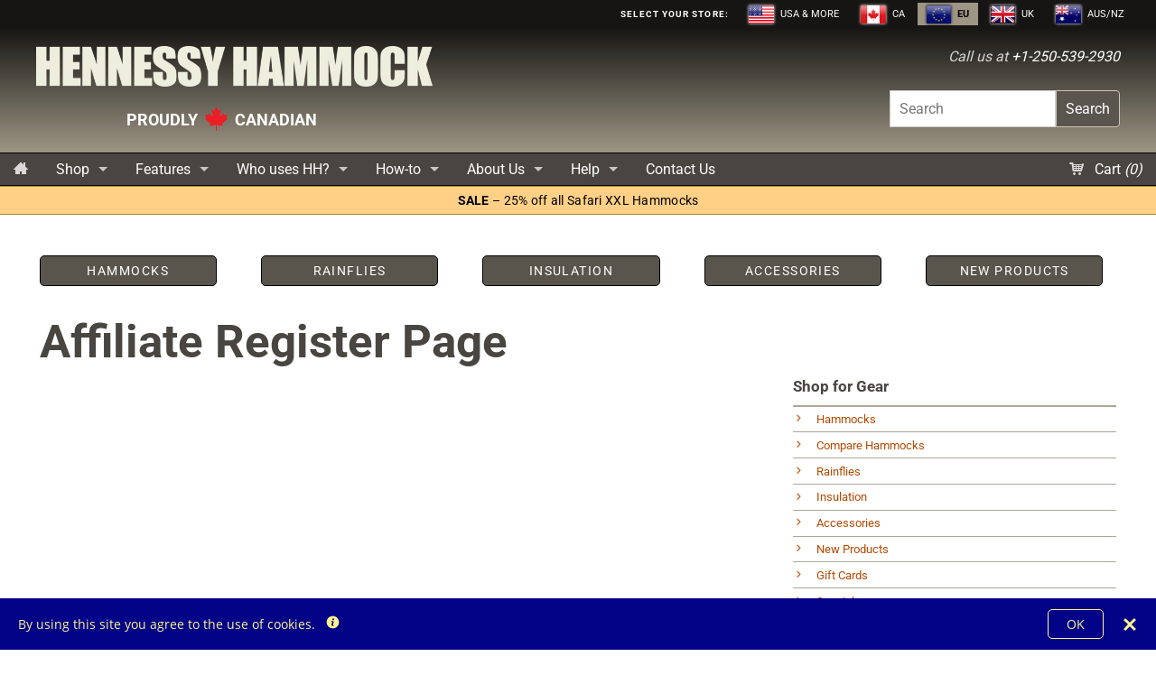

--- FILE ---
content_type: text/css
request_url: https://eu.hennessyhammock.com/cdn/shop/t/34/assets/styles.scss.css?v=117351072672687682951767813021
body_size: 15797
content:
@font-face{font-family:Roboto;font-weight:400;font-style:normal;src:url(//eu.hennessyhammock.com/cdn/fonts/roboto/roboto_n4.2019d890f07b1852f56ce63ba45b2db45d852cba.woff2) format("woff2"),url(//eu.hennessyhammock.com/cdn/fonts/roboto/roboto_n4.238690e0007583582327135619c5f7971652fa9d.woff) format("woff")}@font-face{font-family:Roboto;font-weight:700;font-style:normal;src:url(//eu.hennessyhammock.com/cdn/fonts/roboto/roboto_n7.f38007a10afbbde8976c4056bfe890710d51dec2.woff2) format("woff2"),url(//eu.hennessyhammock.com/cdn/fonts/roboto/roboto_n7.94bfdd3e80c7be00e128703d245c207769d763f9.woff) format("woff")}/*! modified normalize.css | MIT License | git.io/normalize */article,aside,details,figcaption,figure,footer,header,hgroup,main,nav,section,summary{display:block}audio,canvas,video{display:inline-block}audio:not([controls]){display:none;height:0}[hidden],template{display:none}html{font-family:sans-serif;-ms-text-size-adjust:100%;-webkit-text-size-adjust:100%;overflow-y:scroll}body{margin:0}a{background:0 0}a:focus{outline:thin dotted}a:active,a:hover{outline:0}h1{font-size:2em;margin:.67em 0}abbr[title]{border-bottom:1px dotted}b,strong{font-weight:700}dfn{font-style:italic}hr{-moz-border-bottom-colors:none;-moz-border-left-colors:none;-moz-border-right-colors:none;-moz-border-top-colors:none;border-color:#ddd;border-color:#0000001a;border-image:none;border-style:solid;border-width:1px 0 0;clear:both;height:0;margin:1.25em 0 1.1875em}mark{background:#ff0;color:#000}code,kbd,pre,samp{font-family:monospace,serif;font-size:1em}pre{white-space:pre-wrap}q{quotes:"\201c" "\201d" "\2018" "\2019"}small{font-size:80%}sub,sup{font-size:75%;line-height:0;position:relative;vertical-align:baseline}sup{top:-.5em}sub{bottom:-.25em}img{border:0}svg:not(:root){overflow:hidden}figure{margin:0}fieldset{border:none;margin:0;padding:0}legend{border:0;padding:0}button,input,select,textarea{font-family:inherit;font-size:100%;margin:0}button,input{line-height:normal}button,select{text-transform:none}button,html input[type=button],input[type=reset],input[type=submit]{-webkit-appearance:button;cursor:pointer}button[disabled],html input[disabled]{cursor:default}input[type=checkbox],input[type=radio]{box-sizing:border-box;padding:0}input[type=search]{-webkit-appearance:textfield;-moz-box-sizing:content-box;-webkit-box-sizing:content-box;box-sizing:content-box}input[type=search]::-webkit-search-cancel-button,input[type=search]::-webkit-search-decoration{-webkit-appearance:none}button::-moz-focus-inner,input::-moz-focus-inner{border:0;padding:0}textarea{overflow:auto;vertical-align:top}table{border-collapse:collapse;border-spacing:0}html{background:#fff}body{font-size:100%;line-height:1.618em;color:#272d33;background:#fff;font-family:Roboto;background-image:none}h1,h2,h3,h4,h5,h6{color:#272d33;text-transform:none;margin:.2em 0 .5em;line-height:1.4;text-rendering:optimizelegibility;font:FontDrop}h1{font-size:3.2em}h2{font-size:2.6em}h3{font-size:2em}h4{font-size:1.8em}h5{font-size:1.3em}h6{font-size:1.1em}h1 img,h2 img,h3 img,h4 img,h5 img,h6 img{margin:0}p{font-size:1em;line-height:1.618em;margin:0 0 1.618em}a{color:#b54900;text-decoration:none}a:hover,a:focus,a:active{color:#c44428}input[type=text],input[type=password],input[type=date],input[type=datetime],input[type=datetime-local],input[type=month],input[type=week],input[type=telephone],input[type=email],input[type=number],input[type=search],input[type=tel],input[type=time],input[type=url],textarea{color:#555;background-color:#fff;border:1px solid #cccccc;display:block;font-family:inherit;font-size:1em;margin:0 0 1em;padding:.5em;-webkit-transition:box-shadow .45s ease 0s,border-color .45s ease-in-out 0s;-ms-transition:box-shadow .45s ease 0s,border-color .45s ease-in-out 0s;-moz-transition:box-shadow .45s ease 0s,border-color .45s ease-in-out 0s;-o-transition:box-shadow .45s ease 0s,border-color .45s ease-in-out 0s;transition:box-shadow .45s ease 0s,border-color .45s ease-in-out 0s;width:100%;line-height:1;border-radius:0;-webkit-transition:all .3s ease;-ms-transition:all .3s ease;-moz-transition:all .3s ease;-o-transition:all .3s ease;transition:all .3s ease}select{color:#555;background-color:#fff;border:1px solid #cccccc;padding:.5em}input:focus,select:focus,textarea:focus{border-color:#333}blockquote{border-left:1px solid #afa599;margin:0 0 1.25em;padding:.5625em 1.25em 0 1.1875em}blockquote cite{color:inherit;opacity:.7;display:block;font-size:.8125em}blockquote cite:before{content:"? "}blockquote cite a,blockquote cite a:visited{color:inherit}blockquote,blockquote p{opacity:.65;line-height:1.6}strong{font-weight:700}em,dfn{font-style:italic}dfn{font-weight:700}sup,sub{line-height:0}abbr,acronym{border-bottom:1px dotted #666}address{margin:0 0 1.5em;font-style:italic}del{opacity:.6}pre{margin:1.5em 0;white-space:pre-wrap;word-wrap:break-word}pre,code,tt{font:1em andale mono,lucida console,monospace;line-height:1.5}li ul,li ol{margin:0 1.5em}ul,ol{font-size:1em;line-height:1.618em;margin-bottom:1.618em}ul{list-style-type:disc}ol{list-style-type:decimal}dl{margin:0 0 1.5em}dl dt{font-weight:700}dd{margin-left:1.5em}table{margin-bottom:1.4em;width:100%}th{font-weight:700}thead th{background:#ddd;background:#00000014;text-align:left}th,caption{padding:4px 10px 4px 5px;border:#afa599 1px solid}tr.even td{background:#f6f6f6;background:#00000005}tfoot{font-style:normal;font-weight:400}caption{background:#eee}.small{font-size:.8em;margin-bottom:1.875em;line-height:1.875em}.large{font-size:1.2em;line-height:2.5em;margin-bottom:1.25em}.hide{display:none}.go-left{float:left;margin:0 20px 10px 0}.go-right{float:right;margin:0 0 10px 20px}.skip{position:absolute;left:-9999em}img{max-width:100%;height:auto;vertical-align:middle}embed,object,video{max-width:100%;height:auto}.no-js iframe,.no-js embed,.no-js object,.no-js video{max-width:100%!important}*,*:before,*:after{-moz-box-sizing:border-box;-webkit-box-sizing:border-box;box-sizing:border-box}.clearfix:before,.clearfix:after,.block-grid:before,.block-grid:after{content:" ";display:table}.clearfix:after,.block-grid:after{clear:both}.lt-ie8 .clearfix,.lt-ie8 .block-grid{*zoom: 1}.hide-for-mobile{display:none}@font-face{font-family:icomoon;src:url(//eu.hennessyhammock.com/cdn/shop/t/34/assets/icomoon.eot?v=74977064796100356861746140791);src:url(//eu.hennessyhammock.com/cdn/shop/t/34/assets/icomoon.eot?%23iefix&v=74977064796100356861746140791) format("embedded-opentype"),url(//eu.hennessyhammock.com/cdn/shop/t/34/assets/icomoon.woff?v=25262185238909063811746140791) format("woff"),url(//eu.hennessyhammock.com/cdn/shop/t/34/assets/icomoon.ttf?v=42379278566582777571746140791) format("truetype"),url(//eu.hennessyhammock.com/cdn/shop/t/34/assets/icomoon.svg%23icomoon?1838) format("svg");font-weight:400;font-style:normal}[class^=icon-],[class*=" icon-"]{font-family:icomoon;speak:none;font-style:normal;font-weight:400;font-variant:normal;text-transform:none;line-height:1;-webkit-font-smoothing:antialiased;-moz-osx-font-smoothing:grayscale;margin:0 8px 0 0;display:inline-block;opacity:.8}.icon-plus:before{content:"\e606"}.icon-minus:before{content:"\e616"}.icon-plus2:before{content:"\e617"}.icon-minus2:before{content:"\e618"}.icon-checkmark:before{content:"\e619"}.icon-cancel:before{content:"\e61a"}.icon-phone:before{content:"\e61b"}.icon-basket:before{content:"\e61c"}.icon-magnifier:before{content:"\e61d"}.icon-envelope:before{content:"\e61f"}.icon-sale:before{content:"\e620"}.icon-list:before{content:"\e61e"}.icon-add:before{content:"\e600"}.icon-minus:before{content:"\e601"}.icon-cancel:before{content:"\e612"}.icon-cancel2:before{content:"\e613"}.icon-cart3:before{content:"\e614"}.icon-cart2:before{content:"\e615"}.icon-user1:before{content:"\e603"}.icon-user2:before{content:"\e602"}.icon-arrow-up:before{content:"\e604"}.icon-arrow-up2:before{content:"\e605"}.icon-arrow-up3:before{content:"\e607"}.icon-arrow-right:before{content:"\e608"}.icon-arrow-left:before{content:"\e609"}.icon-home2:before{content:"\e610"}.icon-home:before{content:"\e611"}.icon-arrow-down:before{content:"\e60a"}.icon-arrow-up4:before{content:"\e60b"}.icon-arrow-large-right:before{content:"\e60c"}.icon-arrow-large-left:before{content:"\e60d"}.icon-arrow-left3:before{content:"\e60e"}.icon-arrow-right2:before{content:"\e60f"}.button,.button:visited,.content-row a.button{background:#d86d2b;color:#fff;font-weight:700;text-transform:none;font-size:1em;width:auto;border-radius:4px;border:none;cursor:pointer;display:inline-block;font-family:inherit;line-height:1;margin:0;padding:10px 20px 11px;position:relative;text-align:center;text-decoration:none;-webkit-transition:background-color .2s ease-in-out;-ms-transition:background-color .2s ease-in-out;-moz-transition:background-color .2s ease-in-out;-o-transition:background-color .2s ease-in-out;transition:background-color .2s ease-in-out;font-family:Roboto}.button:hover,.button:focus,.content-row a.button:hover,.content-row a.button:focus{background-color:#f36100;color:#fff;text-decoration:none}.button:active{-webkit-box-shadow:0 1px 0 rgba(0,0,0,.2) inset;-ms-box-shadow:0 1px 0 rgba(0,0,0,.2) inset;-moz-box-shadow:0 1px 0 rgba(0,0,0,.2) inset;-o-box-shadow:0 1px 0 rgba(0,0,0,.2) inset;box-shadow:0 1px #0003 inset}.button.large{font-size:1.25em;padding:15px 30px 16px}.button.medium{font-size:1em}.button.small{font-size:.85em;padding:7px 14px 8px}.button.secondary,.button.secondary:visited,.content-row a.button.secondary,.content-row a.button.secondary:visited{background-color:#d86d2b;color:#fff}.button.secondary:hover,.button.secondary:focus,.content-row a.button.secondary:hover,.content-row a.button.secondary:focus{background-color:#f36100;color:#fff}.button.disabled,.button[disabled]{opacity:.6;cursor:default;background:#d86d2b;-webkit-box-shadow:none;-ms-box-shadow:none;-moz-box-shadow:none;-o-box-shadow:none;box-shadow:none}.button.disabled:hover,.button[disabled]:hover{background:#d86d2b}input[type=submit].button,button.button{-webkit-appearance:none}button::-moz-focus-inner{border:0;padding:0}.customize-button,.customize-button:visited,.content-row a.customize-button{background:none repeat scroll 0% 0% #28670a;color:#fff;font-weight:700;text-transform:none;font-size:1em;width:40%;border-radius:4px;border:medium none;cursor:pointer;display:inline-block;line-height:1;position:relative;text-align:center;text-decoration:none;transition:background-color .2s ease-in-out 0s;font-family:Robot,sans-serif;padding:.75em 1.5em}customize-button.medium{font-size:1em}a.customize-button:hover,a.customize-button:focus{background-color:#3a950f;color:#fff!important}#add-product-btn{width:40%;float:right}.button-widget{background:none repeat scroll 0% 0% #5a554c;color:#fff;font-weight:700;text-transform:uppercase;font-size:1.4em;width:auto;border-radius:6px;border:1px solid #000;box-shadow:0 0 8px 1px #7a7571;cursor:pointer;display:inline-block;line-height:1;position:relative;text-align:center;text-decoration:none;letter-spacing:.1em;transition:background-color .2s ease-in-out 0s;font-family:Robot,Helvetica,Arial,sans-serif;padding:1em}.button-widget:hover{color:#494540;background-color:#fff}.animated{-webkit-animation-fill-mode:both;-moz-animation-fill-mode:both;-ms-animation-fill-mode:both;-o-animation-fill-mode:both;animation-fill-mode:both;-webkit-animation-duration:1s;-moz-animation-duration:1s;-ms-animation-duration:1s;-o-animation-duration:1s;animation-duration:1s}.animated.hinge{-webkit-animation-duration:1s;-moz-animation-duration:1s;-ms-animation-duration:1s;-o-animation-duration:1s;animation-duration:1s}@-webkit-keyframes fadeIn{0%{opacity:0}to{opacity:1}}@-moz-keyframes fadeIn{0%{opacity:0}to{opacity:1}}@-o-keyframes fadeIn{0%{opacity:0}to{opacity:1}}@keyframes fadeIn{0%{opacity:0}to{opacity:1}}.fadeIn{-webkit-animation-name:fadeIn;-moz-animation-name:fadeIn;-o-animation-name:fadeIn;animation-name:fadeIn}@-webkit-keyframes fadeInUp{0%{opacity:0;-webkit-transform:translateY(20px)}to{opacity:1;-webkit-transform:translateY(0)}}@-moz-keyframes fadeInUp{0%{opacity:0;-moz-transform:translateY(20px)}to{opacity:1;-moz-transform:translateY(0)}}@-o-keyframes fadeInUp{0%{opacity:0;-o-transform:translateY(20px)}to{opacity:1;-o-transform:translateY(0)}}@keyframes fadeInUp{0%{opacity:0;transform:translateY(20px)}to{opacity:1;transform:translateY(0)}}.fadeInUp{-webkit-animation-name:fadeInUp;-moz-animation-name:fadeInUp;-o-animation-name:fadeInUp;animation-name:fadeInUp}@-webkit-keyframes fadeInDown{0%{opacity:0;-webkit-transform:translateY(-20px)}to{opacity:1;-webkit-transform:translateY(0)}}@-moz-keyframes fadeInDown{0%{opacity:0;-moz-transform:translateY(-20px)}to{opacity:1;-moz-transform:translateY(0)}}@-o-keyframes fadeInDown{0%{opacity:0;-o-transform:translateY(-20px)}to{opacity:1;-o-transform:translateY(0)}}@keyframes fadeInDown{0%{opacity:0;transform:translateY(-20px)}to{opacity:1;transform:translateY(0)}}.fadeInDown{-webkit-animation-name:fadeInDown;-moz-animation-name:fadeInDown;-o-animation-name:fadeInDown;animation-name:fadeInDown}@-webkit-keyframes fadeInLeft{0%{opacity:0;-webkit-transform:translateX(-20px)}to{opacity:1;-webkit-transform:translateX(0)}}@-moz-keyframes fadeInLeft{0%{opacity:0;-moz-transform:translateX(-20px)}to{opacity:1;-moz-transform:translateX(0)}}@-o-keyframes fadeInLeft{0%{opacity:0;-o-transform:translateX(-20px)}to{opacity:1;-o-transform:translateX(0)}}@keyframes fadeInLeft{0%{opacity:0;transform:translate(-20px)}to{opacity:1;transform:translate(0)}}.fadeInLeft{-webkit-animation-name:fadeInLeft;-moz-animation-name:fadeInLeft;-o-animation-name:fadeInLeft;animation-name:fadeInLeft}@-webkit-keyframes fadeInRight{0%{opacity:0;-webkit-transform:translateX(20px)}to{opacity:1;-webkit-transform:translateX(0)}}@-moz-keyframes fadeInRight{0%{opacity:0;-moz-transform:translateX(20px)}to{opacity:1;-moz-transform:translateX(0)}}@-o-keyframes fadeInRight{0%{opacity:0;-o-transform:translateX(20px)}to{opacity:1;-o-transform:translateX(0)}}@keyframes fadeInRight{0%{opacity:0;transform:translate(20px)}to{opacity:1;transform:translate(0)}}.fadeInRight{-webkit-animation-name:fadeInRight;-moz-animation-name:fadeInRight;-o-animation-name:fadeInRight;animation-name:fadeInRight}@-webkit-keyframes fadeInUpBig{0%{opacity:0;-webkit-transform:translateY(2000px)}to{opacity:1;-webkit-transform:translateY(0)}}@-moz-keyframes fadeInUpBig{0%{opacity:0;-moz-transform:translateY(2000px)}to{opacity:1;-moz-transform:translateY(0)}}@-o-keyframes fadeInUpBig{0%{opacity:0;-o-transform:translateY(2000px)}to{opacity:1;-o-transform:translateY(0)}}@keyframes fadeInUpBig{0%{opacity:0;transform:translateY(2000px)}to{opacity:1;transform:translateY(0)}}.fadeInUpBig{-webkit-animation-name:fadeInUpBig;-moz-animation-name:fadeInUpBig;-o-animation-name:fadeInUpBig;animation-name:fadeInUpBig}@-webkit-keyframes fadeInDownBig{0%{opacity:0;-webkit-transform:translateY(-2000px)}to{opacity:1;-webkit-transform:translateY(0)}}@-moz-keyframes fadeInDownBig{0%{opacity:0;-moz-transform:translateY(-2000px)}to{opacity:1;-moz-transform:translateY(0)}}@-o-keyframes fadeInDownBig{0%{opacity:0;-o-transform:translateY(-2000px)}to{opacity:1;-o-transform:translateY(0)}}@keyframes fadeInDownBig{0%{opacity:0;transform:translateY(-2000px)}to{opacity:1;transform:translateY(0)}}.fadeInDownBig{-webkit-animation-name:fadeInDownBig;-moz-animation-name:fadeInDownBig;-o-animation-name:fadeInDownBig;animation-name:fadeInDownBig}@-webkit-keyframes fadeInLeftBig{0%{opacity:0;-webkit-transform:translateX(-2000px)}to{opacity:1;-webkit-transform:translateX(0)}}@-moz-keyframes fadeInLeftBig{0%{opacity:0;-moz-transform:translateX(-2000px)}to{opacity:1;-moz-transform:translateX(0)}}@-o-keyframes fadeInLeftBig{0%{opacity:0;-o-transform:translateX(-2000px)}to{opacity:1;-o-transform:translateX(0)}}@keyframes fadeInLeftBig{0%{opacity:0;transform:translate(-2000px)}to{opacity:1;transform:translate(0)}}.fadeInLeftBig{-webkit-animation-name:fadeInLeftBig;-moz-animation-name:fadeInLeftBig;-o-animation-name:fadeInLeftBig;animation-name:fadeInLeftBig}@-webkit-keyframes fadeInRightBig{0%{opacity:0;-webkit-transform:translateX(2000px)}to{opacity:1;-webkit-transform:translateX(0)}}@-moz-keyframes fadeInRightBig{0%{opacity:0;-moz-transform:translateX(2000px)}to{opacity:1;-moz-transform:translateX(0)}}@-o-keyframes fadeInRightBig{0%{opacity:0;-o-transform:translateX(2000px)}to{opacity:1;-o-transform:translateX(0)}}@keyframes fadeInRightBig{0%{opacity:0;transform:translate(2000px)}to{opacity:1;transform:translate(0)}}.fadeInRightBig{-webkit-animation-name:fadeInRightBig;-moz-animation-name:fadeInRightBig;-o-animation-name:fadeInRightBig;animation-name:fadeInRightBig}@-webkit-keyframes fadeOut{0%{opacity:1}to{opacity:0}}@-moz-keyframes fadeOut{0%{opacity:1}to{opacity:0}}@-o-keyframes fadeOut{0%{opacity:1}to{opacity:0}}@keyframes fadeOut{0%{opacity:1}to{opacity:0}}.fadeOut{-webkit-animation-name:fadeOut;-moz-animation-name:fadeOut;-o-animation-name:fadeOut;animation-name:fadeOut}@-webkit-keyframes fadeOutUp{0%{opacity:1;-webkit-transform:translateY(0)}to{opacity:0;-webkit-transform:translateY(-20px)}}@-moz-keyframes fadeOutUp{0%{opacity:1;-moz-transform:translateY(0)}to{opacity:0;-moz-transform:translateY(-20px)}}@-o-keyframes fadeOutUp{0%{opacity:1;-o-transform:translateY(0)}to{opacity:0;-o-transform:translateY(-20px)}}@keyframes fadeOutUp{0%{opacity:1;transform:translateY(0)}to{opacity:0;transform:translateY(-20px)}}.fadeOutUp{-webkit-animation-name:fadeOutUp;-moz-animation-name:fadeOutUp;-o-animation-name:fadeOutUp;animation-name:fadeOutUp}@-webkit-keyframes fadeOutDown{0%{opacity:1;-webkit-transform:translateY(0)}to{opacity:0;-webkit-transform:translateY(20px)}}@-moz-keyframes fadeOutDown{0%{opacity:1;-moz-transform:translateY(0)}to{opacity:0;-moz-transform:translateY(20px)}}@-o-keyframes fadeOutDown{0%{opacity:1;-o-transform:translateY(0)}to{opacity:0;-o-transform:translateY(20px)}}@keyframes fadeOutDown{0%{opacity:1;transform:translateY(0)}to{opacity:0;transform:translateY(20px)}}.fadeOutDown{-webkit-animation-name:fadeOutDown;-moz-animation-name:fadeOutDown;-o-animation-name:fadeOutDown;animation-name:fadeOutDown}@-webkit-keyframes fadeOutLeft{0%{opacity:1;-webkit-transform:translateX(0)}to{opacity:0;-webkit-transform:translateX(-20px)}}@-moz-keyframes fadeOutLeft{0%{opacity:1;-moz-transform:translateX(0)}to{opacity:0;-moz-transform:translateX(-20px)}}@-o-keyframes fadeOutLeft{0%{opacity:1;-o-transform:translateX(0)}to{opacity:0;-o-transform:translateX(-20px)}}@keyframes fadeOutLeft{0%{opacity:1;transform:translate(0)}to{opacity:0;transform:translate(-20px)}}.fadeOutLeft{-webkit-animation-name:fadeOutLeft;-moz-animation-name:fadeOutLeft;-o-animation-name:fadeOutLeft;animation-name:fadeOutLeft}@-webkit-keyframes fadeOutRight{0%{opacity:1;-webkit-transform:translateX(0)}to{opacity:0;-webkit-transform:translateX(20px)}}@-moz-keyframes fadeOutRight{0%{opacity:1;-moz-transform:translateX(0)}to{opacity:0;-moz-transform:translateX(20px)}}@-o-keyframes fadeOutRight{0%{opacity:1;-o-transform:translateX(0)}to{opacity:0;-o-transform:translateX(20px)}}@keyframes fadeOutRight{0%{opacity:1;transform:translate(0)}to{opacity:0;transform:translate(20px)}}.fadeOutRight{-webkit-animation-name:fadeOutRight;-moz-animation-name:fadeOutRight;-o-animation-name:fadeOutRight;animation-name:fadeOutRight}@-webkit-keyframes fadeOutUpBig{0%{opacity:1;-webkit-transform:translateY(0)}to{opacity:0;-webkit-transform:translateY(-2000px)}}@-moz-keyframes fadeOutUpBig{0%{opacity:1;-moz-transform:translateY(0)}to{opacity:0;-moz-transform:translateY(-2000px)}}@-o-keyframes fadeOutUpBig{0%{opacity:1;-o-transform:translateY(0)}to{opacity:0;-o-transform:translateY(-2000px)}}@keyframes fadeOutUpBig{0%{opacity:1;transform:translateY(0)}to{opacity:0;transform:translateY(-2000px)}}.fadeOutUpBig{-webkit-animation-name:fadeOutUpBig;-moz-animation-name:fadeOutUpBig;-o-animation-name:fadeOutUpBig;animation-name:fadeOutUpBig}@-webkit-keyframes fadeOutDownBig{0%{opacity:1;-webkit-transform:translateY(0)}to{opacity:0;-webkit-transform:translateY(2000px)}}@-moz-keyframes fadeOutDownBig{0%{opacity:1;-moz-transform:translateY(0)}to{opacity:0;-moz-transform:translateY(2000px)}}@-o-keyframes fadeOutDownBig{0%{opacity:1;-o-transform:translateY(0)}to{opacity:0;-o-transform:translateY(2000px)}}@keyframes fadeOutDownBig{0%{opacity:1;transform:translateY(0)}to{opacity:0;transform:translateY(2000px)}}.fadeOutDownBig{-webkit-animation-name:fadeOutDownBig;-moz-animation-name:fadeOutDownBig;-o-animation-name:fadeOutDownBig;animation-name:fadeOutDownBig}@-webkit-keyframes fadeOutLeftBig{0%{opacity:1;-webkit-transform:translateX(0)}to{opacity:0;-webkit-transform:translateX(-2000px)}}@-moz-keyframes fadeOutLeftBig{0%{opacity:1;-moz-transform:translateX(0)}to{opacity:0;-moz-transform:translateX(-2000px)}}@-o-keyframes fadeOutLeftBig{0%{opacity:1;-o-transform:translateX(0)}to{opacity:0;-o-transform:translateX(-2000px)}}@keyframes fadeOutLeftBig{0%{opacity:1;transform:translate(0)}to{opacity:0;transform:translate(-2000px)}}.fadeOutLeftBig{-webkit-animation-name:fadeOutLeftBig;-moz-animation-name:fadeOutLeftBig;-o-animation-name:fadeOutLeftBig;animation-name:fadeOutLeftBig}@-webkit-keyframes fadeOutRightBig{0%{opacity:1;-webkit-transform:translateX(0)}to{opacity:0;-webkit-transform:translateX(2000px)}}@-moz-keyframes fadeOutRightBig{0%{opacity:1;-moz-transform:translateX(0)}to{opacity:0;-moz-transform:translateX(2000px)}}@-o-keyframes fadeOutRightBig{0%{opacity:1;-o-transform:translateX(0)}to{opacity:0;-o-transform:translateX(2000px)}}@keyframes fadeOutRightBig{0%{opacity:1;transform:translate(0)}to{opacity:0;transform:translate(2000px)}}.fadeOutRightBig{-webkit-animation-name:fadeOutRightBig;-moz-animation-name:fadeOutRightBig;-o-animation-name:fadeOutRightBig;animation-name:fadeOutRightBig}#content{padding:20px 0 40px}.inner,.boxed{width:100%;max-width:77em;min-width:20em;margin:0 auto;padding:0 20px;position:relative}.boxed{padding:0}#content.has-slider{padding-top:0}.content-row{background:#fff;color:#272d33}.content-row h1,.content-row h2,.content-row h3,.content-row h4,.content-row h5,.content-row h6{color:#494540}.content-row a:hover,.content-row a:focus,.content-row a:active{color:#c44428}#main-promos{margin-top:50px;margin-bottom:50px;padding:0}.block-grid{display:block;padding:0;margin:0 -10px}.block-grid>li{display:block;height:auto;float:none;padding:0 10px 20px;width:100%}.tooltip-container{position:relative;display:inline-block}.tooltip-container .tooltip-label{visibility:hidden;width:120px;background-color:#d3d3d3;color:#fff;text-align:center;padding:5px 0;border-radius:6px;top:110%;left:50%;margin-left:-60px;position:absolute;z-index:1}.tooltip-container .tooltipt-label:after{content:" ";position:absolute;bottom:100%;left:50%;margin-left:-5px;border-width:5px;border-style:solid;border-color:transparent transparent black transparent}.tooltip-container:hover .tooltip-label{visibility:visible}#siterow-container{display:inline-block}#siteselector{background-color:#161513;position:relative;height:auto;text-align:right;padding-bottom:1px;padding-right:20px}@media all and (max-width: 767px){#siteselector{height:auto;text-align:center}}#siterow{margin:0;text-align:right;padding:1px 5px}@media all and (max-width: 767px){#siterow{padding:0;text-align:center}}.siteheading{font-size:.85em;font-weight:700;letter-spacing:.08em;color:#fff;font-variant-caps:all-small-caps;display:inline-block;list-style-type:none;clear:both;padding-right:8px}@media all and (max-width: 767px){.siteheading{display:none}}.sitetab{color:#fff;display:inline-block;list-style-type:none;clear:both;padding:0 10px;font-size:.7em;text-transform:uppercase}@media all and (max-width: 767px){.sitetab{padding:0 5px}}.sitetab-on{color:#000;font-weight:700;background-color:#9e9685;display:inline-block;list-style-type:none;clear:both;padding:0 10px;font-size:.7em;text-transform:uppercase}.sitetab-on img{height:20px;box-shadow:0 0 3px #000;margin-right:4px}.sitetab a{color:#fff;text-decoration:none}.sitetab a:hover{font-weight:700}.sitetab:hover{background-color:#9e9685}.sitetab img{height:20px;box-shadow:0 0 3px #fff;margin-right:4px}.topbar-announce{display:inline-block;font-size:.9em;color:#fff;margin:0 40px 0 30px}@media all and (max-width: 767px){.topbar-announce{display:none}}.header-row{background:#494540;color:#eed;width:100%;text-align:left;padding:20px;position:relative}#logo{margin:0;padding:0;line-height:1.2;text-decoration:none;font-size:3em;font-family:Roboto;font-weight:700;max-width:439px}#logo img{margin-bottom:18px}#logo h1{font-size:1em;margin:0;padding:0;line-height:1.2}#logo a{text-decoration:none;color:#eed}#logo a:hover,#logo a:focus,#logo a:active{text-decoration:none;color:#fff}#currency-switch{padding:5px 0}#currency-switch label{font-size:.8em}.header-row{background:linear-gradient(#161513,#9e9685);padding:20px 40px}#phonenumber-header{float:right;text-align:right;clear:both}@media (max-width: 748px){#phonenumber-header{float:none;text-align:center;margin:auto;width:50%;text-decoration:none;padding:5px 8px;border-radius:3px;background:#648c50;color:#eed}}#phonenumber-header a{text-decoration:none;color:#fff}#phonenumber-header a:hover{color:#7fff00}.top-search{clear:both;float:right;text-align:right;margin-top:25px}@-moz-document url-prefix(){.top-search-btn{line-height:1.2!important}}input[type=search],textarea{color:#555;background-color:#fff;border:1px solid #ccc;display:inline-block;font-family:inherit;font-size:1em;margin:0 -4px 0 0;padding:10px;line-height:1;border-radius:0;transition:all .3s ease;width:55%}@media (max-width: 748px){.top-search{text-align:center;margin:10px 0 20px;float:none}input[type=search]{width:55%;display:inline-block;font-size:1em;margin:0 -4px 0 0;padding:10px}}.icon-magnifier{margin:0 2px 0 4px;opacity:.9;font-size:1.1em}@media all and (max-width: 767px){#logo{width:100%;max-width:none}}#logoquote{margin-top:20px;font-size:1.1em}@media all and (max-width: 767px){#logoquote{font-size:.9em;color:#ccb}}#logoattrib{font-style:italic;font-size:.75em;margin-top:0;margin-bottom:35px;padding-left:10px}@media all and (max-width: 767px){#logoattrib{color:#ccb}}#topwidgetbox{float:right;text-align:right;margin:0 5px 0 0}.js .mobile-nav{display:block}.js .mobile-menu,.js #menu{display:none}.mobile-button{display:inline-block;margin:5px;text-decoration:none;padding:10px 15px;border-radius:2px}#show-nav{background:#000;color:#fff}#mini-cart{background:#e44c49;color:#fff;float:right}.mobile-nav{background:#494540}.mobile-nav ul{list-style:none;margin:0;padding:0}.mobile-nav li{border-top:rgba(0,0,0,0) 1px solid}.mobile-nav li.search-box{padding:8px 15px}.mobile-nav li.search-box span{display:none}.mobile-nav li.search-box input{padding:10px 10px 10px 35px;width:100%;color:#555;background:#fff url(icon-search-dark.png) no-repeat 10px center;border:rgba(0,0,0,.3) 1px solid}.mobile-menu a{text-decoration:none;display:block;color:#fff;padding:10px 15px;line-height:1.2;position:relative}.mobile-menu a:hover,.mobile-menu a:focus,.mobile-menu a:active{color:#0d0c0c;background-color:#fff;outline:none}.mobile-menu ul a{padding-left:30px}.mobile-menu ul ul a{padding-left:50px}.mobile-menu ul ul ul a{padding-left:70px}.js .mobile-menu ul{display:none}.mobile-nav li.has-sub>a:after{content:"\e606";font-family:icomoon;position:absolute;top:0;right:0;display:block;font-size:1.5em;padding:0;width:40px;height:40px;text-align:center;line-height:40px}.mobile-nav li.has-sub.active>a:after{content:"\e616"}.mobile-nav li.active{background:#0000001a}#sub-nav-banner{width:100%;background-color:#d8d8c9;display:inline-block;text-align:center;padding-top:1px;vertical-align:middle;border-top:1px solid white;border-bottom:1px solid #333}#sub_nav_promobar{width:100%;background:#ffd085;display:inline-block;text-align:center;padding:2px 10px;vertical-align:middle;border-top:1px solid #a78935;border-bottom:1px solid #a78935}#sub_nav_promobar a{color:#000;text-decoration:none;font-size:.9em;letter-spacing:.02em}#sub_nav_promobar a:hover,#sub_nav_promobar a:focus{color:red;text-decoration:none}#index-notificationbar{width:100%;background:#000;display:inline-block;text-align:center;padding:10px 10px 7px;vertical-align:middle;border-top:1px solid #3e3e3e}#index-notificationbar a{color:#fff;text-decoration:none;font-size:1.4em;letter-spacing:.05em}@media (max-width: 1024px){#index-notificationbar a{font-size:1em}}@media (max-width: 748px){#index-notificationbar a{font-size:.8em}}#index-notificationbar a:hover,.index-notificationbar a:focus{color:#f0f0f0}#slideshow{position:relative;padding-bottom:0;margin-bottom:20px;-webkit-box-shadow:0 16px 16px -16px rgba(0,0,0,.53);-ms-box-shadow:0 16px 16px -16px rgba(0,0,0,.53);-moz-box-shadow:0 16px 16px -16px rgba(0,0,0,.53);-o-box-shadow:0 16px 16px -16px rgba(0,0,0,.53);box-shadow:0 16px 16px -16px #00000087}#slides{width:100%;height:auto;text-align:center}.slide{display:none;width:100%;height:auto}.first-slide{display:inline-block}.slide a{position:relative;display:inline-block;width:100%}.slide img{width:100%;height:auto}.slide-prev span,.slide-next span{margin:0;display:inline-block;line-height:50px}.slide-prev,.slide-next{color:#fff;background:#0000004d;display:block;font-size:2em;line-height:50px;width:50px;height:50px;position:absolute;top:50%;margin-top:-25px;z-index:200;text-align:center;font-weight:400}.slide-prev{left:0}.slide-next{background-position:right top;right:0}.slide-prev:hover,.slide-next:hover{cursor:pointer;background:#000000b3}.captions{display:block;width:100%;max-width:100%;position:absolute;z-index:100;left:0;top:0;padding:0 4em;line-height:1.2;text-align:center;font-family:Roboto}.caption{display:inline-block;margin:0 0 10px;opacity:0;background:#000;background:#00000080;color:#fff;padding:.5em .86em}.cta{background:#ff1e1ee6;color:#fff}.animate1{-moz-animation:fadeInRight .3s ease-in 1.3s backwards;-webkit-animation:fadeInRight .3s ease-in 1s backwards;animation:fadeInRight .3s ease-in 1s backwards;opacity:1}.animate2{-moz-animation:fadeInRight .8s ease-in 1.3s backwards;-webkit-animation:fadeInRight .8s ease-in 1s backwards;animation:fadeInRight .8s ease-in 1s backwards;opacity:1}.slide-pager,.caption1,.caption2,#slideshow.single-slide .slide-prev,#slideshow.single-slide .slide-next,#slideshow.single-slide .slide-pager{display:none}.collcard-yotpo{height:36px}.collection-th li{padding-bottom:20px}.collection-th img{max-height:180px;max-width:100%}.collection-th a{color:#000;background:#eeedea;display:inline-block;position:relative;text-align:center;text-decoration:none;border:1px solid lightgray;border-radius:6px;max-height:420px;width:100%;-webkit-transition:all .3s ease-out 0s;-ms-transition:all .3s ease-out 0s;-moz-transition:all .3s ease-out 0s;-o-transition:all .3s ease-out 0s;transition:all .3s ease-out 0s}.collection-th a:hover{border:1px solid #f36100;color:#000;box-shadow:0 0 8px 1px #f36100}.thumbnail{position:relative;display:block;box-shadow:none}.price{display:block;font-size:.85em;opacity:.7;padding:0 6px 10px}.price em{font-style:normal}.price del{font-size:.8em}.product-title{display:block;line-height:1.2;padding:10px 10px 0}.sale,.new{display:block;padding:1em;position:absolute;font-size:11px;letter-spacing:1px;top:0;line-height:1}.sale{background:#d44444;color:#fff;left:0}.new{background:#d44444;color:#fff;right:0}.round{padding:0;width:50px;height:50px;line-height:50px;border-radius:50%;text-align:center}.sale.round{left:5px;top:5px}.new.round{right:5px;top:5px}.collection-th .sale.round{left:-7px;top:-7px}.collection-th .new.round{right:-7px;top:-7px}.collection-list{margin-bottom:0}@media only screen and (max-width: 40em){.collection-list{margin-bottom:0}}.collection-list a{display:block;position:relative;text-align:center}.collection-list .product-title{color:#000;display:block;padding:.5em;position:absolute;bottom:10%;left:10%;width:80%;text-align:center;line-height:1.2;-webkit-transition:all .3s ease-out 0s;-ms-transition:all .3s ease-out 0s;-moz-transition:all .3s ease-out 0s;-o-transition:all .3s ease-out 0s;transition:all .3s ease-out 0s}.no-captions .product-title{display:none}#collection-desc{margin:0}.coll-img{margin:0 0 10px}.sidebar{color:#000;padding:20px;margin:0 0 20px;overflow:hidden}.sidebar.no-bg{background:none}.sidebar .tags a{background-color:#eeedea;color:#5a554f;font-size:.9em;font-weight:700;border:1px solid #494540;line-height:1.2;text-decoration:none;border-radius:3px;padding:8px;margin-bottom:5px;display:block;float:none;-webkit-transition:all .2s ease-in-out;-ms-transition:all .2s ease-in-out;-moz-transition:all .2s ease-in-out;-o-transition:all .2s ease-in-out;transition:all .2s ease-in-out}.sidebar .tags a.current{background-color:#eeedea;border:1px solid #f36100;color:#000;box-shadow:0 0 5px 1px #f36100}.sidebar .tags a.current:hover{cursor:pointer;text-decoration:none;background-color:#fff;box-shadow:none}.sidebar .tags a:hover,.sidebar .tags a:focus,.sidebar .tags a:active{cursor:pointer;color:#000;background-color:#fff;text-decoration:none;box-shadow:0 0 5px 1px #f36100}.sort-selector{margin:0 0 15px}.banner-fullwidth img{display:block;width:100%;height:auto}.collection-title h1{float:left;width:65%;margin:0;padding:0}.filters{float:right;width:30%}.filters select{width:100%;padding:10px}.show-sidebar .sidebar{float:left;padding:.6em}.show-sidebar .collection-main{width:83%;float:right}.sidebar h5{font-size:1em;margin:5px 0 -12px;padding:0;font-variant:all-small-caps;color:black-50-percent}.coll-img{float:left;margin:0 20px 20px 0;max-width:20%}.sort-enabled h1{float:left;width:70%}.sort-enabled label{display:block;font-size:.8em;line-height:1.5}.sort-selector{float:right;width:20%}.sort-selector select{width:100%;padding:.25em}.sidebarheading{background-color:#494540;height:25px;margin:-10px -10px 10px;text-align:center;font-size:.8em;font-weight:700;color:#eed;letter-spacing:.1em;text-transform:uppercase}.filter-bar.sidebar{border:1px solid #494540}@media (max-width: 768px){.responsive-tabs__panel--closed-accordion-only{display:block!important}}@media all and (max-width: 49em){.filter-bar.sidebar li a,.filter-bar.sidebar a{font-size:1em}.filter-bar.sidebar ul li{margin-bottom:10px;margin-top:0;width:100%}}.filter-ads{height:auto;width:100%;margin-bottom:10px}@media (max-width: 767px){.filter-ads{height:auto;display:none}.filter-ads img{display:none}}.filter-ad-container{margin-bottom:10px}.filter-container{padding-top:20px;width:20%;max-width:222px;float:left}@media (max-width: 768px){.filter-container{width:auto;float:none;max-width:none}}.filter-bar.sidebar{margin-bottom:30px;border:1px solid #abacac}.filter-bar.sidebar .see-all-hammocks{clear:both;display:block;margin-bottom:10px;float:none}.filter-bar.sidebar .tags{display:block;float:left;padding:0 5px;margin:0 2px 0 4px}@media (max-width: 768px){.filter-bar.sidebar .tags{width:100%}}.filter-bar.sidebar h5{width:auto;display:inline-block;padding:0;font-size:1.1em;border-bottom:1px dashed black}.filter-bar.sidebar a{clear:both;margin-bottom:4px;min-width:180px}@media (max-width: 1024px){.filter-bar.sidebar a{font-size:12px;min-width:125px}}.filter-bar.sidebar ul{display:block;float:left;padding-left:0}@media (max-width: 768px){.filter-bar.sidebar ul{width:100%}}.filter-bar.sidebar li{float:left;clear:both;display:block;margin-right:4px;max-width:180px}@media (max-width: 768px){.filter-bar.sidebar li{width:48%;max-width:none}.filter-bar.sidebar li a{width:100%;font-size:12px}}.filter-bar.sidebar.tagbar .tags a{margin-right:5px;margin-bottom:5px}.widget-row{clear:both;margin-bottom:13px;display:block;float:right}@media (max-width: 767px){.widget-row{width:100%}}.widget-row .widget-column{width:50%;display:block;float:left;padding-left:20px;box-sizing:border-box}@media (max-width: 767px){.widget-row .widget-column{padding-left:0}}.widget-row .widget-column .freeship-message{margin-top:13px;display:block}@media (max-width: 767px){.widget-row .widget-column .freeship-message{font-size:13px}}.widget-row .widget-column input[type=search]{width:calc(100% - 32px);box-sizing:border-box}.widget-row .tags{background-color:#fff;width:180px;display:block;float:right;position:relative;margin-left:28px;border:solid 1px #767676}@media (max-width: 767px){.widget-row .tags{width:100%}}.widget-row .tags ul{background-color:#fff;z-index:2;padding:0;list-style:none;width:100%;margin:0;position:absolute;top:100%;left:-1px;display:none;border:solid 1px #767676;box-sizing:content-box}.widget-row .tags ul li{cursor:pointer}.widget-row .tags ul.active{display:block}.widget-row h5,.widget-row li a{display:block;width:100%;font-weight:400;color:#000;font-size:13px;line-height:17px;font-family:helvetica;margin:0;text-decoration:none;text-align:left;padding:5px 0 5px 10px}.widget-row h5 img,.widget-row li a img{width:20px}.widget-row h5 .trigger,.widget-row li a .trigger{float:right;border-left:solid 1px #767676;height:19px;padding:0 5px 4px}.widget-row a:hover{background-color:#cc9;cursor:pointer}.quick-view{display:none;border-radius:2px 2px 0 0;background:#fff;color:#600;line-height:2.5;position:absolute;bottom:0;left:0;width:100%;text-align:center}.product-images{float:left;width:38%;position:relative}.main-image{position:relative;display:inline-block;width:100%;max-width:100%}.product-details{float:right;width:55%}.product-details h1{font-size:1.5em;color:#333}.product-description{border-top:#eee 1px solid;padding:10px 0 0}.thumb{position:relative}.white-popup{position:relative;background:#fafafa;color:#333;padding:20px;width:90%;max-width:1200px;margin:20px auto}.white-popup .mfp-close{background:#0000001a}@media only screen and (max-width: 64em){#product h1.hide-for-desktop{margin-bottom:15px}}#product-images{margin:0 0 20px}#product-images p{font-size:.8em;margin:0;padding:0}.productimage{background:#fff;border:#e0e0e0 1px solid;position:relative;display:inline-block;max-width:100%}#more-images{padding:0 50px;position:relative;text-align:center}#more-images a.active-img{border:#494540 1px solid;outline:none}#product-shot .icon-magnifier{display:none}#product-shot .icon-magnifier{color:#28670a;opacity:.6}#product-shot:focus{outline:none}.zoomImg{max-height:none}.product-price-wrap{font-size:1.5em;margin:0 0 20px}.product-compare-price{opacity:.4;font-size:.8em}.cartableProduct,.selector-wrapper{margin:0 0 20px}.selector-wrapper label{display:block;font-size:.8em}.selector-wrapper select{padding:.5em 1em;width:100%;min-width:200px}#share-me{border-top:#afa599 1px solid;padding:20px 0 15px}.purchase{float:left;margin:0 20px 0 0;font-size:1.25em;padding:.8em 1.6em}.qty-field{float:left;margin:0;padding:.7em 0 0;overflow:hidden;width:120px}.qty-field label{display:block;float:left;width:50px;font-size:.8em;text-align:right;padding:3px 7px 3px 0}.qty-field input{width:60px}.tagline-prod{font-style:italic;color:#856116;margin-bottom:1.5em;margin-top:.5em;line-height:1.2em;font-size:1.1em}.product-compare-price{opacity:.8;font-size:.9em}.qty-field{float:none;display:inline-block;padding:0;width:100px}.qty-field input{margin:0;width:45px}.tagline-prod{font-style:italic;color:#776f24;margin-bottom:1.5em;line-height:1.2em;font-size:1.1em}.addbuttonbox{border:1px solid #bcc9b6;padding:10px;margin:5px 0;width:100%;overflow:hidden;background-color:#fff}.purchase{float:right;margin:0;font-size:1em}.product-price-wrap{font-size:inherit;margin-bottom:5px}.product-price{font-size:1.5em}.product-price-caption{font-size:.85em;display:block;clear:both;line-height:1.2em;float:left;width:55%}.caption-narrow{width:28%}.on-sale{color:#d44444}#prod-descr-container{float:left;width:55%}@media all and (max-width: 49em){#prod-descr-container{float:none;width:auto}}#prod-descr-rtcol{float:right;width:40%}@media all and (max-width: 49em){#prod-descr-rtcol{float:none;width:auto}}#helpbox{padding:1.3em;border:1px solid #bcc9b6;margin-top:50px}@media all and (max-width: 49em){#helpbox{float:none;width:auto;padding:16px;border:1px solid #bcc9b6;margin-top:30px}}#helpbox p{font-size:.8em;color:#3e4f37}#helpbox li{font-size:.8em;color:#3e4f37;line-height:1.2em}#helpbox ul{margin-top:0}#helpbox h6{font-size:.9em;color:#3e4f37;margin-bottom:0}#product-images{margin:0}.sku{color:gray;font-size:.7em;margin-right:20px;margin-bottom:15px}.panel{background:none repeat scroll 0 0 #f2f2f2;border-color:#d9d9d9;border-style:solid;border-width:1px;margin-bottom:1.25em;padding:1.25em}.breadcrumbs{display:block;padding:.5625em 0;line-height:1}.breadcrumbs a{color:#aaaa74;text-decoration:none}.breadcrumbs>*{color:#aaa;float:left;font-size:14px;margin:0}.breadcrumbs>*:before{color:#aaa;content:"/";margin:0 .75em;position:relative}.breadcrumbs>*:first-child:before{content:" ";margin:0}.paginate{text-align:center;border-top:#afa599 1px solid;border-bottom:#afa599 1px solid;padding:.3em 0;margin-top:10px;margin-bottom:20px}.paginate span{color:#272d33;display:inline-block}.paginate a{color:#272d33;display:inline-block;padding:.0625em .4375em;text-decoration:none}.paginate a:hover,.paginate a:focus{color:#333;background:#afa599}.paginate .current{background:#fff;color:#485159;font-weight:700;padding:.0625em .4375em}.gt-accordion>h4{background:#fcfcfc;background:#fcfcfcb3;color:#000;font-size:1.25em;cursor:pointer;margin:.25em 0 0;padding:.5em 3em .5em 2.2em;line-height:1;position:relative}.gt-accordion>h4:hover{color:#000}.gt-accordion>h4.active{background:#fcfcfc;color:#000}.gt-accordion>h4:after{content:"\e60f";font-family:icomoon;font-size:2em;font-weight:400;display:block;position:absolute;left:12px;top:50%;margin-top:-16px;width:40px;height:40px;line-height:.5em}.gt-accordion>h4.active:after{content:"\e60a";font-family:icomoon;font-size:2em;font-weight:400}.gt-accordion>div{padding:1em;background:#fcfcfc;background:#fcfcfce6;color:#000}.gt-accordion p{margin:0;padding:0 0 1em}.gt-accordion ol,.gt-accordion ul{margin:0;padding:0 0 0 1.5em}.responsive-tabs__heading{display:none}.responsive-tabs__list__item{display:inline;cursor:pointer}@media (max-width: 767px){.responsive-tabs__list{display:none}.responsive-tabs__heading{display:block;cursor:pointer}.responsive-tabs__panel--closed-accordion-only{display:none}}@media (min-width: 768px){.responsive-tabs__panel--closed-accordion-only{display:block!important}}.responsive-tabs-wrapper{clear:both;scale:1;color:#000}.responsive-tabs-wrapper:before,.responsive-tabs-wrapper:after{content:"";display:table}.responsive-tabs-wrapper:after{clear:both}.responsive-tabs__heading:focus,.responsive-tabs__list__item:focus{outline:1px solid rgba(0,0,0,.3)}.responsive-tabs__heading--active:focus,.responsive-tabs__list__item--active:focus{outline:none!important}.responsive-tabs__list{font-size:1em;margin:1em 0 0;padding:0;line-height:1;display:block;overflow:hidden}.responsive-tabs__list__item{background:#fcfcfc;background:#fcfcfcb3;padding:.75em;margin-right:2px;display:inline-block}.responsive-tabs__list__item--active,.responsive-tabs__list__item--active:hover{background:#fcfcfc;color:#000}.responsive-tabs__panel{margin-bottom:3em;padding:1em}.responsive-tabs__panel--active{background:#fcfcfc}.content-row .responsive-tabs-wrapper h1,.content-row .responsive-tabs-wrapper h2,.content-row .responsive-tabs-wrapper h3,.content-row .responsive-tabs-wrapper h4,.content-row .responsive-tabs-wrapper h5,.content-row .responsive-tabs-wrapper h6{color:#000}@media (max-width: 767px){.responsive-tabs__list{display:none}.responsive-tabs__panel{margin-bottom:0}.content-row .responsive-tabs__heading{color:#000;background:#fcfcfc;background:#fcfcfcb3;padding:.75em;position:relative;font-size:1.25em;margin:.25em 0 0}.responsive-tabs__panel--active{background:#fcfcfc;background:#fcfcfce6}.responsive-tabs__heading:after{content:"\e606";font-family:icomoon;font-size:1.5em;font-weight:400;display:block;position:absolute;right:10px;top:50%;margin-top:-20px;width:40px;height:40px;line-height:40px}.content-row .responsive-tabs__heading:hover,.content-row .responsive-tabs__heading--active:hover{color:#000}.content-row .responsive-tabs__heading--active{background:#fcfcfc}.content-row .responsive-tabs__heading--active:after{content:"\e616";font-family:icomoon;font-size:1.5em;font-weight:400}}.responsive-tabs__list__item{background-color:#dcdcdc;font-size:small;font-weight:600}.responsive-tabs__panel--active{padding:1.6em;border:1px solid #E0E0E0;position:relative;z-index:5;margin-top:-1px}.responsive-tabs__list__item--active,.responsive-tabs__list__item--active:hover{color:#000;background-color:#fcfcfc;border-top:1px solid #E0E0E0;border-left:1px solid #E0E0E0;border-right:1px solid #E0E0E0;position:relative;z-index:10}.responsive-tabs__list__item--active{color:#000;background-color:#fcfcfc}.responsive-tabs__list__item:hover{color:#b54900}.welcome-text{margin-bottom:60px}#content .welcome-text h3{border:none;font-weight:400;font-size:1.3em;line-height:1.6em}#content .welcome-text h1{font-size:2.9em}@media (max-width: 720px){#content .welcome-text h1{font-size:1.9em}}.promocaption{font-weight:600;text-transform:uppercase;text-align:center;display:inline-block;position:relative;width:100%;letter-spacing:.1em;font-size:.9em;text-decoration:none;padding:5px}#main-promos a{color:#000}#main-promos a:hover{color:#5a554c;transition-property:color;transition-duration:.5s}#main-promos li{margin-top:10px;margin-bottom:15px;padding-top:5px}.main-promos-item{border:1px solid gray;border-radius:9px;color:#000;background-color:#f6f6f6}@media (min-width: 30em){.main-promos-item{min-height:220px}}.main-promos-item:hover{box-shadow:0 0 10px 1px #3a950f;background-color:#fff;transition:box-shadow .5s,background-color .5s}#collection-matrix{margin-top:25px;padding:0}@media (max-width: 585px){#collection-matrix .block-grid li{width:100%}}#collection-matrix a{color:#1d3832}#collection-matrix a:hover{color:#000;transition-property:color;transition-duration:.5s}.collection-matrix-item{border:1px solid darkgray;border-radius:9px;color:#000;background-color:#f6f6f6}.collection-matrix-item:hover{box-shadow:0 0 8px 1px #f36100;background-color:#fff;transition:box-shadow .5s,background-color .5s}.collection-matrix-item img{border-radius:9px 9px 0 0;width:100%}.collection-matrix-header{border-bottom:1px solid lightgray;color:#000;width:100%;text-transform:uppercase;font-weight:700;font-size:1em;letter-spacing:.06em;margin:80px 0 22px}.collmatrixlabel{font-weight:600;text-transform:uppercase;text-align:center;display:inline-block;position:relative;width:100%;letter-spacing:.1em;font-size:1em;text-decoration:none;padding:5px}@media (max-width: 30em){.collmatrixlabel{font-size:.8em}}#collection-tiles{margin-top:0;margin-bottom:20px;padding:0}#collection-tiles a{color:#1d3832}#collection-tiles a:hover{color:#000;transition-property:color;transition-duration:.5s}#collection-tiles li{margin-bottom:15px}.collection-tiles-item{border:1px solid darkgray;border-radius:9px;background-color:#f6f6f6}.collection-tiles-item img{border-radius:9px 9px 0 0;width:100%}.collection-tiles-item:hover{box-shadow:0 0 8px 1px #f36100;color:#5a554c;background-color:#fff;transition:box-shadow .5s,background-color .5s}.gt-accordion.gt-accordion--alt>h4{color:#fff;background-size:cover;padding-top:22%;font-size:2em;text-shadow:1px 1px 8px black;text-transform:uppercase}.gt-accordion.gt-accordion--alt>h4:hover{text-shadow:0px 0px 5px #3a950f;box-shadow:0 0 10px 1px #3a950f}.gt-accordion.gt-accordion--alt>h4:before{content:"";position:absolute;top:0;bottom:0;left:0;right:0}.gt-accordion.gt-accordion--alt>h4:after{bottom:0;color:#fff;top:auto;height:47px;width:60px}.gt-accordion.gt-accordion--alt>h4.active{background-size:cover}.gt-accordion>div{padding:1em 2.5em 1.5em}.gt-accordion{margin-top:40px}.social-row{background:linear-gradient(#9e9685,#161513);color:#fff;padding:50px 0 30px}.social-row h1,.social-row h2,.social-row h3,.social-row h4,.social-row h5,.social-row h6{color:#fff}.social-row a{color:#ebebb0}.social-row a:hover,.social-row a:focus,.social-row a:active{color:#fff}.field-wrap{font-size:1em;font-family:inherit;overflow:hidden}.field-wrap input{font-size:inherit;height:auto;padding:.8em .5em}.field-wrap .button{font-size:1em;line-height:1;height:auto;padding:.88em .5em;border:#d86d2b 1px solid}.social-row input[type=text]{float:left;width:58%;line-height:normal;font-size:1em;line-height:1;margin:0;border-color:#ccc}.social-row .button{float:left;min-width:30%}.newsletter input{height:auto;padding:.88em .5em}.social-icons a{display:inline-block;margin:0 6px 6px 0;width:32px}.social-icons a:hover{text-decoration:none}.latest-posts{margin:0;list-style:none}.latest-posts{list-style:none;margin:0 0 1.6em;padding:0}.latest-posts p{margin:0;padding:0}.latest-posts li{margin:0 0 1.6em;background:#49453e;padding:1em}.pst-img{float:left;width:33%;margin:.5em 1em .25em 0}.social-row .subscribe{background:#49453e;color:#fff;border:none}.social-row input{border-color:#fff}.free-text{margin:0 0 1.618em}.cart-header{display:none}.cart-contents{list-style:none;margin:0;padding:0}.cart-contents li{border-bottom:#afa599 1px solid;margin:0 0 10px;padding:0 0 10px}.cart-col1{float:left;margin:0 0 10px;width:20%}.cart-col2,.cart-col3,.cart-col4{float:right;width:75%}.cart-col2 a{text-decoration:none;font-weight:700}.short-desc{font-size:.8em;margin:0;padding:0;display:none}.cart-col3{font-weight:700}.cart-col4 label{display:block;float:left;font-size:.8em;line-height:2.5;margin:0 10px 0 0}.cart-col4 input{width:50px;float:left;margin:0 10px 0 0}.cart-col4 a{font-size:.8em}.cart-col5,.cart-col6{display:none}.cart-sub-actions{border-bottom:#afa599 1px solid;padding:0 0 10px;margin:0 0 10px}.cart-sub-actions a{text-decoration:none}.go-back{float:left}.cart-update{float:right}.action-main{margin:10px 0 2em;float:right;width:35%}@media all and (max-width: 767px){.action-main{width:100%;float:none}}.cart-actions{padding:2em 0}.action-sub{float:left;width:60%}@media all and (max-width: 767px){.action-sub{width:100%;float:none;clear:both}}.cart-alert{border-bottom:1px solid lightgray;margin-bottom:15px}.cart-alert p{text-align:left;text-justify:auto;color:#a02f2f;font-size:.9em;line-height:1.2em}.cart-tot2{padding:1em;text-align:center;border-radius:4px;border:1px solid #d86d2b;box-shadow:0 0 8px 1px #f36100}.cart-tot2 h5{color:#272d33}.cart-tot2 .button{font-size:1.5em;padding:.5em 1.5em}#cart-note{margin:0 0 1em;padding:0 0 1em;float:right;width:45%}#cart-note textarea{margin:1.5em 0 0;min-height:200px}@media all and (max-width: 767px){#cart-note{width:100%;float:none}}.cart-promo{display:block;margin:0 0 1em;clear:both}#shipping-calculator{border-bottom:#afa599 1px solid;margin:0 0 1em;padding:0 0 1em}#shipping-calculator h3{font-size:1.2em}#shipping-calculator label{display:block}#shipping-calculator select{padding:.5em;width:100%}#shipping-calculator p{margin:0 0 1em;padding:0}#shipping-calculator{float:left;width:45%;border:none}#shipping-calculator label{font-size:.8em}@media all and (max-width: 767px){#shipping-calculator{width:100%;float:none}}#wrapper-response{display:none;background:#afa599;padding:1em}.payment-trust-badges{overflow:hidden;text-align:center;padding:10px 15px 5px}.payment-trust-badges img{width:44px;display:inline-block;margin:0 6px 6px 0;box-shadow:2px 2px 4px #999}.payment-trust-label{text-align:center;margin:0 10px;font-size:.9em;text-transform:uppercase}.cart-header{display:block;border-bottom:#afa599 1px solid;margin:0 0 1em}.cart-header h4{font-size:1em;margin:0;padding:0}.cart-col1,.cart-col2,.cart-col3,.cart-col4,.cart-col5,.cart-col6{display:block;float:left}.cart-col2,.cart-col3,.cart-col4,.cart-col5{padding:0 2%}.cart-col1{width:15%}.cart-col2{width:40%}.cart-col3{width:15%}.cart-col4{width:10%}.cart-col4 label,.cart-col4 a{display:none}.cart-col5{display:block;width:15%;font-weight:700}.cart-col6{display:block;width:5%;text-align:center}.cart-col6 a{display:inline-block;text-decoration:none;font-weight:700}.short-desc{display:block}.shp-Disabled #cart-note{float:none;width:100%}#shipping-calculator h5,#cart-note h5{border-bottom:#afa599 1px solid;margin:0 0 .5em;padding:0 0 .25em;font-size:1em}.blog-sub{display:none}.article{margin:0 0 5em}.article h2 a{text-decoration:none}.meta{border-top:#afa599 1px solid;border-bottom:#afa599 1px solid;overflow:hidden;padding:.5em}.meta a{text-decoration:none}.meta span{display:inline-block;font-size:.8em}.meta .sep{padding:0 10px;opacity:.3}.meta .post-comment-count{float:none}.post-comment-count a{display:inline-block;margin:0 .5em 0 0}#article .article{margin-bottom:1em}.social-article{margin:0 0 1em}.article-nav{margin:0 0 1em;border-top:#afa599 1px solid;border-bottom:#afa599 1px solid;padding:.5em 0}#comments{padding:1em 0}.feedback{background:#00b393;color:#fff;padding:1em;font-weight:700;font-size:1.25em}.feedback p{margin:0;padding:0}.feedback.error{color:#a00}#comments form{padding:2em;background:#afa599}#comments form p{margin:0;padding:0}#comments form label{font-size:.8em}#comments form textarea{min-height:100px}.comment-list{list-style:none;margin:0;padding:0}.comment-list li{font-size:.8em;border-top:#afa599 1px solid;margin:0 0 1em;padding:2em 0 1em}.comment-author span{opacity:.5;text-transform:none;font-weight:400}.comment-content p{margin:0 0 1em;padding:0}.blog-main h1{background-color:#494540;padding:10px 20px;color:#fff}.contact-us form{padding:1em;background:#afa599}.contact-us form p{margin:0 0 1em}.contact-us form input{margin:0}.contact-us form label{font-size:.8em}.page-with-sub .page-sub{padding:1em;background:#afa599;margin:1em 0}.side-promo{display:inline-block;margin:0 0 1.6em;max-width:100%}.side-links ul{list-style:none;margin:0;padding:0}.page-sub .section{font-size:.8em;margin:0 0 1.6em}.page-sub .section h5{border-bottom:2px solid #afa599;margin:0;padding:0 0 .5em}.video-card{overflow:hidden;position:relative;width:100%;background-color:#e0d4ba;padding-bottom:6px;border-radius:6px}.video-card-tall{overflow:hidden;position:relative;width:100%;background-color:#e0d4ba;border-radius:6px;min-height:440px;padding-bottom:6px}.video-card:after{display:block;content:""}.video-card iframe{position:absolute;top:0;left:0;width:100%;height:100%}.video-card-title{text-transform:uppercase;text-align:center;font-size:1.1em;font-weight:bolder;color:#000;letter-spacing:.03em;margin:6px 0;padding:0 8px}.video-card-subtitle{text-align:center;line-height:1.5em;padding:0 8px}.video-card-comment{text-align:center;font-style:italic;font-size:.9em;line-height:1.3em;margin:8px 0;padding:0 8px}.article-caption{text-align:right;font-size:.7em;font-weight:700}.contact-us form{border:1px solid #cc99}.page-sub .section h5{clear:right}.privacy-disclaimer{padding:10px;margin:30px 0 10px;font-size:.75em;font-style:italic;line-height:1.3em;border:#b0deb1 1px solid}.article{margin:0}.article h2 a{color:#231f19}.article-nav{border-top:none;border-bottom:none;float:left;padding:0}.compchart-head{border:1px solid black;overflow:hidden;padding:2px 3px;vertical-align:bottom;background-color:#494540;font-family:Verdana;font-weight:400;color:#fff}.compchart-cell{border-width:1px;border-style:solid;overflow:hidden;padding:2px 3px;vertical-align:bottom}.compchart-price{border-width:1px;border-style:solid;overflow:hidden;padding:2px 3px;vertical-align:bottom;text-align:right}.compchart-row{height:21px}.search-form input[type=text]{float:left;width:60%;margin:0;border-color:#ccc}.search-form .button{float:left;min-width:40%}#search-results ol{list-style:none;margin:0;padding:0}#search-results ol li{margin:1em 0;padding:1em 0 0;border-top:#e6e6e6 1px solid}.res-image{float:left;max-width:20%;margin:0 20px 5px 0}#search-results li h4,#search-results li p{margin:0;padding:0}#search-results li p{font-weight:700}#search-results li span{display:block;clear:both;font-size:.8em}.site-footer{background:#161513;color:#eed;padding:30px 0}.site-footer a{color:#ebebb0}.site-footer a:hover,footer a:focus,footer a:active{color:#fff}.payment-methods{overflow:hidden;text-align:center}.payment-methods img{width:32px;display:inline-block;margin:0 6px 6px 0}.footer-links{text-align:center}.footer-links a{display:inline-block;padding:0 15px;text-decoration:none;white-space:nowrap}.copyright{border-top:rgba(0,0,0,0) 1px solid;margin:0;padding:1.6em 0 0}.copyright,.subtext{text-align:center;font-size:.8em}.subtext{margin:.5em 0 0}#back-top{background:#57674f4d;bottom:2em;color:#fff;display:none;font-size:1em;padding:.5em;position:fixed;right:2em;text-decoration:none;line-height:1}#back-top:hover,#back-top:active,#back-top:focus{background:#57674fb3}#back-top span{font-size:2em;margin:0}#back-top i{display:none}.make-trans{background:none}#footerbanner{background-color:#000;height:auto;width:100%;padding:20px 0}#footerbanner img{max-width:1220px;margin:0 auto;display:block}.social-row .subscribe{border:1px solid #CEC3B5}.social-row hr{border-color:#cec3b5}.latest-posts li{margin:0 0 .2em;border:1px solid #CEC3B5;padding:1em}.latest-posts p{font-size:.85em}.social-row input[type=text]{margin:0;border-color:silver;float:left;width:58%}.social-row h4{margin-bottom:0}.read-more{font:italic .9em Helvetica,Arial,sans-serif;text-transform:uppercase;text-decoration:none;width:100%;text-align:right}.read-more-quickview{font:700 1em/1.5em Helvetica,Arial,sans-serif;text-align:right;display:inline-block;text-transform:uppercase;width:100%}.read-more a,.read-more-quickview a{text-decoration:none}.testimonial{font:italic .9em/1.2em Georgia,Times New Roman,Times,serif;color:#4d4943;margin:0 0 30px;padding:2%;border:1px solid #EADCCB}.attribution{font:700 .7em Helvetica,Arial,sans-serif;text-transform:uppercase;margin-left:1em;text-align:right;color:#756d65}#customer-area table{background:#fff;background:#ffffffbf}#customer-area .note{margin:0 0 1em;padding:0}#customer-area .feedback{margin:0 0 1em}#customer-area .feedback ul{margin:0;padding:0 0 0 2em}#customer-area label{font-size:.8em;display:block}#customer-area form p{margin:0 0 1em;padding:0}#customer-area form p.form-action{padding-top:1em}#customer-area form input{margin:0}#login-form,#login-sub{margin:0 0 1em;padding:1em;background:#d0f5ee}.add-address{margin:0 0 1em}.customer_address{background:#d0f5ee;padding:1em;margin:0 0 1em}.customer_address p{margin:0;padding:0}.default-address{font-weight:700;font-style:italic}#order_address h5{font-size:1em}#order_address h5,#order_address p{margin:0;padding:0}#order_payment,#order_shipping{background:#d0f5ee;padding:1em;margin:0 0 1em}.order_date{margin:0 0 1em;font-style:italic}.owl-carousel .owl-wrapper:after{content:".";display:block;clear:both;visibility:hidden;line-height:0;height:0}.owl-carousel{display:none;position:relative;width:100%;-ms-touch-action:pan-y}.owl-carousel .owl-wrapper{display:none;position:relative;-webkit-transform:translate3d(0px,0px,0px)}.owl-carousel .owl-wrapper-outer{overflow:hidden;position:relative;width:100%}.owl-carousel .owl-wrapper-outer.autoHeight{-webkit-transition:height .5s ease-in-out;-moz-transition:height .5s ease-in-out;-ms-transition:height .5s ease-in-out;-o-transition:height .5s ease-in-out;transition:height .5s ease-in-out}.owl-carousel .owl-item{float:left}.owl-controls .owl-page,.owl-controls .owl-buttons div{cursor:pointer}.owl-controls{-webkit-user-select:none;-khtml-user-select:none;-moz-user-select:none;-ms-user-select:none;user-select:none;-webkit-tap-highlight-color:rgba(0,0,0,0)}.grabbing{cursor:url(//eu.hennessyhammock.com/cdn/shop/t/34/assets/grabbing.png?v=162995541551579154171746140791) 8 8,move}.owl-carousel .owl-wrapper,.owl-carousel .owl-item{-webkit-backface-visibility:hidden;-moz-backface-visibility:hidden;-ms-backface-visibility:hidden;-webkit-transform:translate3d(0,0,0);-moz-transform:translate3d(0,0,0);-ms-transform:translate3d(0,0,0)}.owl-item{padding:10px 5px}.owl-buttons span{margin:0;line-height:40px;display:inline-block}.owl-next,.owl-prev{background:#afa599;background:#afa59999;color:#5a554f;margin:-20px 0 0;display:inline-block;line-height:40px;height:40px;width:40px;text-align:center;cursor:pointer;position:absolute;top:50%;-webkit-transition:all .3s ease-in-out;-ms-transition:all .3s ease-in-out;-moz-transition:all .3s ease-in-out;-o-transition:all .3s ease-in-out;transition:all .3s ease-in-out}.owl-prev{left:0}.owl-next{right:0}.image-nav span.owlnext{margin:0 0 0 5px}.owl-next:hover,.owl-prev:hover{color:#afa599;background:#5a554f}@media all and (min-width: 30em){.block-grid>li{float:left;width:48%}#search-results li span{clear:none}.search-form input[type=text]{width:70%}.search-form .button{min-width:30%}}@media all and (min-width: 49em){.hide-for-mobile{display:block}.hide-for-desktop{display:none}.block-grid{display:block;padding:0;margin:0 -10px}.block-grid>li{display:block;height:auto;float:left;padding:0 10px 20px}.columns1{margin:0}.columns1>li{width:100%}.columns2>li{width:50%}.columns3>li{width:33.2%}.columns4>li{width:25%}.columns5>li{width:20%}.columns6>li{width:16.66667%}.columns7>li{width:14.28571%}.columns8>li{width:12.5%}.columns9>li{width:11.11111%}.columns10>li{width:10%}.columns11>li{width:9.09091%}.columns12>li{width:8.33333%}.js .mobile-nav{display:none}.js #menu{display:block;position:relative;z-index:1000}.js #menu.fixed{position:fixed;top:0;left:0;width:100%;z-index:1000}.show-multi-curr #logo{padding:0 100px}#currency-switch{position:absolute;right:20px;top:20px;padding:0}#currency-switch label{display:block;line-height:1.5}#currency-switch select{padding:.25em}#menu,#menu ul{background:#494540;color:#fff;list-style:none;padding:0;margin:0;line-height:1}#menu ul{min-width:9em}#menu li{position:relative;line-height:1}#menu a{padding:8px 15px;color:#fff;display:inline-block;text-decoration:none;line-height:1.2}#menu .has-sub>a{padding-right:35px}#menu li a{white-space:nowrap}#menu .mini-cart{color:#fff}#menu a:hover{color:#0d0c0c;background-color:#9e9685}#menu>li{float:left;z-index:200;border-right:rgba(0,0,0,0) 1px solid}#menu>li>a{display:block}#menu>li.menu-right{float:right;border:none;border-left:rgba(0,0,0,0) 1px solid}#menu li.has-form{padding:8px 15px}#menu li.has-form input{width:140px;padding:5px 5px 5px 30px;background:#fff url(icon-search-dark.png) no-repeat 10px center;border:rgba(0,0,0,.3) 1px solid;color:#555}#menu>li.level-1>a:after{border-color:white rgba(255,255,255,0) rgba(255,255,255,0) rgba(255,255,255,0);border-style:solid;border-width:5px;content:"";display:block;height:0;margin-top:-2.5px;top:50%;width:0;position:absolute;right:15px;opacity:.7}#menu li.level-2>a:after,#menu li.level-3>a:after{border-color:rgba(255,255,255,0) rgba(255,255,255,0) rgba(255,255,255,0) white;border-style:solid;border-width:5px;content:"";display:block;height:0;margin-top:-2.5px;top:50%;width:0;position:absolute;right:15px;opacity:.7}#menu li ul{position:absolute;z-index:9999;left:0;height:0px;overflow:hidden;z-index:100;visibility:hidden;opacity:0;-webkit-transition:all .2s ease 0s,visibility 0s linear .2s;-ms-transition:all .2s ease 0s,visibility 0s linear .2s;-moz-transition:all .2s ease 0s,visibility 0s linear .2s;-o-transition:all .2s ease 0s,visibility 0s linear .2s;transition:all .2s ease 0s,visibility 0s linear .2s}#menu li li a{display:block;position:relative;z-index:100;border-top:1px solid rgba(0,0,0,0)}#menu li li li a{z-index:200;border-top:1px solid rgba(0,0,0,0)}.no-js #menu li.level-1:hover>ul,.no-js #menu li.level-2:hover>ul,.no-js #menu li.level-3:hover>ul,#menu.hover-me li.level-1:hover>ul,#menu.hover-me li.level-2:hover>ul,#menu.hover-me li.level-3:hover>ul{left:0;visibility:visible;opacity:1;-webkit-transition-delay:0s;-ms-transition-delay:0s;-moz-transition-delay:0s;-o-transition-delay:0s;transition-delay:0s;height:auto;overflow:visible}.no-js #menu li.level-2:hover>ul,.no-js #menu li.level-3:hover>ul,#menu.hover-me li.level-2:hover>ul,#menu.hover-me li.level-3:hover>ul{left:100%;top:0}#menu li.level-1>ul.open,#menu li.level-2>ul.open,#menu li.level-3>ul.open{left:0;visibility:visible;opacity:1;-webkit-transition-delay:0s;-ms-transition-delay:0s;-moz-transition-delay:0s;-o-transition-delay:0s;transition-delay:0s;height:auto;overflow:visible}#menu li.level-2>ul.open,#menu li.level-3>ul.open{left:100%;top:0}#menu .top-search .icon-magnifier{opacity:.7;display:block;font-size:24px;width:34px;height:34px;line-height:34px;margin:0;padding:0;cursor:pointer;text-align:center}#menu .top-search .icon-magnifier:hover,.top-search .icon-magnifier:active{opacity:1}#menu .top-search{width:34px;height:34px;position:relative;display:block}#menu .top-search .input-wrap{height:34px;overflow:hidden;position:absolute;right:34px;-webkit-transition:width .2s ease 0s;-ms-transition:width .2s ease 0s;-moz-transition:width .2s ease 0s;-o-transition:width .2s ease 0s;transition:width .2s ease 0s;width:0;top:0}#menu .top-search.active .input-wrap{width:200px;z-index:1000}#menu .top-search.active .input-wrap input{width:100%;height:34px;padding:0 5px;border:none}#menu .top-search.active .icon-magnifier{background:#0003;opacity:1}#menu li.search-box{padding:8px 15px;z-index:1000}#menu li.home-link span{margin:0}.slide-pager{position:absolute;bottom:0;display:block;text-align:center;padding:15px 0;z-index:200;width:100%}.slide-pager a{background:#fff;opacity:.3;border:2px solid #222222;border-radius:1000px;display:inline-block;height:18px;width:18px;margin:0 3px}.slide-pager a:hover{opacity:1}.slide-pager a.cycle-pager-active{opacity:.7}.captions{padding:4em}.caption1,.caption2{display:inline-block}.captions.left{text-align:left}.captions.right{text-align:right}.caption1{font-size:2em;font-weight:700}.caption2{font-size:1.25em}#product-images{float:left;width:55%;padding:1em 0 0}#product-details{float:right;width:40%}.productimage{max-width:100%}#product-shot .icon-magnifier{color:#648c50;background:#0000;display:inline-block;position:absolute;bottom:1px;right:1px;font-size:1.75em;padding:5px;margin:0;opacity:.3}#product-shot:hover .icon-magnifier{opacity:1}.selector-wrapper select{max-width:300px}#related{clear:both;border-top:#afa599 1px solid;margin:20px 0 30px;padding:20px 0}#share-me h6{float:left;margin:0 15px 0 0;padding:0;line-height:32px}.blog-main{float:left;width:70%}.blog-sub{display:block;float:right;width:20%;padding:1em 0 0}.subscribe-rss{font-size:.8em;text-decoration:none;line-height:32px;display:block}.subscribe-rss img{width:32px;float:left;margin:0 10px 0 0}.blog-sub h5{margin:0;padding:0 0 .5em;border-bottom:#afa599 2px solid}.blog-sub .section{margin:3em 0 0;font-size:.8em}.blog-sub .section:first-child{margin:0}.side-links ul a{display:block;text-decoration:none;border-bottom:#afa599 1px solid;position:relative;padding:.5em .5em .5em 2em;line-height:1.2;-webkit-transition:all .3s ease;-ms-transition:all .3s ease;-moz-transition:all .3s ease;-o-transition:all .3s ease;transition:all .3s ease}.side-links ul a.active{color:#c44428}.side-links ul a span{position:absolute;left:0;top:50%;margin-top:-.5em}.side-links ul a em{display:block;opacity:.5;font-style:normal;font-size:.9em}.contact-us .page-main{float:left;width:50%}.contact-us .page-sub{float:right;width:40%}.page-with-sub .page-main{float:left;width:60%}.page-with-sub .page-sub{float:right;width:30%;padding:0;margin:0 0 1em;background:none}#login-form,#login-sub{width:48%;min-height:380px;padding:2em}#login-form{float:left}#login-sub{float:right}#order_payment,#order_shipping{width:48%}#order_payment{float:left}#order_shipping{float:right}.social-row .col1{float:left;width:50%}.social-row .col2{float:right;width:45%}}.product-title-recc{display:block;line-height:1.2;padding:10px 10px 0;font-size:.85em;font-weight:700;color:#5a554c}.price-recc{color:gray;font-size:.8em;margin-top:10px;margin-bottom:5px}.thumbnail-recc{margin-top:5px;position:relative;display:block;box-shadow:none}.product-custom-intro{font-size:.85em;color:#494540;padding-bottom:20px}.product-custom-intro p{margin-bottom:5px}.product-description-custom{color:#cf0704;font-weight:700;font-size:1.1em}.webbing-img{float:left;border:2px solid #9D9D64;margin:0 30px 15px}.webbing-choice{font-size:1.1em}@media (max-width: 767px){.webbing-choice{clear:both;margin:20px 10px 15px 30px}}.block-grid{clear:both}.custom-coll-th{min-height:260px;display:block;position:relative;text-align:center;text-decoration:none;border:1px solid lightgray;border-radius:5px;background-color:#eeedea;-webkit-transform:translateZ(0);transform:translateZ(0);-webkit-backface-visibility:hidden;backface-visibility:hidden;-moz-osx-font-smoothing:grayscale;overflow:hidden;-webkit-transition-duration:.3s;transition-duration:.3s;-webkit-transition-property:color,background-color;transition-property:color,background-color}.custom-coll-th:hover,.custom-coll-th:focus,.custom-coll-th:active{box-shadow:0 0 8px 1px #f36100}.cart-visible-loading{visibility:hidden}body.cart-loading .cart-visible-loading{visibility:visible}body.cart-loading .cart-hidden-loading{visibility:hidden}#cartsummary-head{text-align:center;font-size:16px;font-weight:700;padding:14px 20px 14px 14px}#cartsummary{float:right;font-size:12px;text-align:right;border:2px solid #9D9D64;border-radius:4px;margin:16px 0 10px 30px;background-color:#fff;max-width:320px;padding:8px}#cartsummary td{border-bottom:1px solid #eee;padding:6px;line-height:1.1em}#cartsummary-head{border:none!important}.mfp-bg{top:0;left:0;width:100%;height:100%;z-index:1042;overflow:hidden;position:fixed;background:#0b0b0b;opacity:.8;filter:alpha(opacity=80)}.mfp-wrap{top:0;left:0;width:100%;height:100%;z-index:1043;position:fixed;outline:none!important;-webkit-backface-visibility:hidden}.mfp-container{text-align:center;position:absolute;width:100%;height:100%;left:0;top:0;padding:0 8px;-webkit-box-sizing:border-box;-moz-box-sizing:border-box;box-sizing:border-box}.mfp-container:before{content:"";display:inline-block;height:100%;vertical-align:middle}.mfp-align-top .mfp-container:before{display:none}.mfp-content{position:relative;display:inline-block;vertical-align:middle;margin:0 auto;text-align:left;z-index:1045}.mfp-inline-holder .mfp-content,.mfp-ajax-holder .mfp-content{width:100%;cursor:auto}.mfp-ajax-cur{cursor:progress}.mfp-zoom-out-cur,.mfp-zoom-out-cur .mfp-image-holder .mfp-close{cursor:pointer}.mfp-zoom{cursor:pointer;cursor:-webkit-zoom-in;cursor:-moz-zoom-in;cursor:zoom-in}.mfp-auto-cursor .mfp-content{cursor:auto}.mfp-close,.mfp-arrow,.mfp-preloader,.mfp-counter{-webkit-user-select:none;-moz-user-select:none;user-select:none}.mfp-loading.mfp-figure{display:none}.mfp-hide{display:none!important}.mfp-preloader{color:#ccc;position:absolute;top:50%;width:auto;text-align:center;margin-top:-.8em;left:8px;right:8px;z-index:1044}.mfp-preloader a{color:#ccc}.mfp-preloader a:hover{color:#fff}.mfp-s-ready .mfp-preloader,.mfp-s-error .mfp-content{display:none}button.mfp-close,button.mfp-arrow{overflow:visible;cursor:pointer;background:transparent;border:0;-webkit-appearance:none;display:block;outline:none;padding:0;z-index:1046;-webkit-box-shadow:none;box-shadow:none}button::-moz-focus-inner{padding:0;border:0}.mfp-close{width:44px;height:44px;line-height:44px;position:absolute;right:0;top:0;text-decoration:none;text-align:center;opacity:.65;filter:alpha(opacity=65);padding:0 0 18px 10px;color:#fff;font-style:normal;font-size:28px;font-family:Arial,Baskerville,monospace}.mfp-close:hover,.mfp-close:focus{opacity:1;filter:alpha(opacity=100)}.mfp-close:active{top:1px}.mfp-close-btn-in .mfp-close{color:#333}.mfp-image-holder .mfp-close,.mfp-iframe-holder .mfp-close{color:#fff;right:-6px;text-align:right;padding-right:6px;width:100%}.mfp-counter{position:absolute;top:0;right:0;color:#ccc;font-size:12px;line-height:18px}.mfp-arrow{position:absolute;opacity:.65;filter:alpha(opacity=65);margin:-55px 0 0;top:50%;padding:0;width:90px;height:110px;-webkit-tap-highlight-color:rgba(0,0,0,0)}.mfp-arrow:active{margin-top:-54px}.mfp-arrow:hover,.mfp-arrow:focus{opacity:1;filter:alpha(opacity=100)}.mfp-arrow:before,.mfp-arrow:after,.mfp-arrow .mfp-b,.mfp-arrow .mfp-a{content:"";display:block;width:0;height:0;position:absolute;left:0;top:0;margin-top:35px;margin-left:35px;border:medium solid transparent}.mfp-arrow:after,.mfp-arrow .mfp-a{border-top-width:13px;border-bottom-width:13px;top:8px}.mfp-arrow:before,.mfp-arrow .mfp-b{border-top-width:21px;border-bottom-width:21px;opacity:.7}.mfp-arrow-left{left:0}.mfp-arrow-left:after,.mfp-arrow-left .mfp-a{border-right:17px solid white;margin-left:31px}.mfp-arrow-left:before,.mfp-arrow-left .mfp-b{margin-left:25px;border-right:27px solid #3f3f3f}.mfp-arrow-right{right:0}.mfp-arrow-right:after,.mfp-arrow-right .mfp-a{border-left:17px solid white;margin-left:39px}.mfp-arrow-right:before,.mfp-arrow-right .mfp-b{border-left:27px solid #3f3f3f}.mfp-iframe-holder{padding-top:40px;padding-bottom:40px}.mfp-iframe-holder .mfp-content{line-height:0;width:100%;max-width:900px}.mfp-iframe-holder .mfp-close{top:-40px}.mfp-iframe-scaler{width:100%;height:0;overflow:hidden;padding-top:56.25%}.mfp-iframe-scaler iframe{position:absolute;display:block;top:0;left:0;width:100%;height:100%;box-shadow:0 0 8px #0009;background:#000}img.mfp-img{width:auto;max-width:100%;height:auto;display:block;line-height:0;-webkit-box-sizing:border-box;-moz-box-sizing:border-box;box-sizing:border-box;padding:40px 0;margin:0 auto}.mfp-figure{line-height:0}.mfp-figure:after{content:"";position:absolute;left:0;top:40px;bottom:40px;display:block;right:0;width:auto;height:auto;z-index:-1;box-shadow:0 0 8px #0009;background:#444}.mfp-figure small{color:#bdbdbd;display:block;font-size:12px;line-height:14px}.mfp-figure figure{margin:0}.mfp-bottom-bar{margin-top:-36px;position:absolute;top:100%;left:0;width:100%;cursor:auto}.mfp-title{text-align:left;line-height:18px;color:#f3f3f3;word-wrap:break-word;padding-right:36px}.mfp-image-holder .mfp-content{max-width:100%}.mfp-gallery .mfp-image-holder .mfp-figure{cursor:pointer}@media screen and (max-width: 800px) and (orientation: landscape),screen and (max-height: 300px){.mfp-img-mobile .mfp-image-holder{padding-left:0;padding-right:0}.mfp-img-mobile img.mfp-img{padding:0}.mfp-img-mobile .mfp-figure:after{top:0;bottom:0}.mfp-img-mobile .mfp-figure small{display:inline;margin-left:5px}.mfp-img-mobile .mfp-bottom-bar{background:#0009;bottom:0;margin:0;top:auto;padding:3px 5px;position:fixed;-webkit-box-sizing:border-box;-moz-box-sizing:border-box;box-sizing:border-box}.mfp-img-mobile .mfp-bottom-bar:empty{padding:0}.mfp-img-mobile .mfp-counter{right:5px;top:3px}.mfp-img-mobile .mfp-close{top:0;right:0;width:35px;height:35px;line-height:35px;background:#0009;position:fixed;text-align:center;padding:0}}@media all and (max-width: 900px){.mfp-arrow{-webkit-transform:scale(.75);transform:scale(.75)}.mfp-arrow-left{-webkit-transform-origin:0;transform-origin:0}.mfp-arrow-right{-webkit-transform-origin:100%;transform-origin:100%}.mfp-container{padding-left:6px;padding-right:6px}}.mfp-ie7 .mfp-img{padding:0}.mfp-ie7 .mfp-bottom-bar{width:600px;left:50%;margin-left:-300px;margin-top:5px;padding-bottom:5px}.mfp-ie7 .mfp-container{padding:0}.mfp-ie7 .mfp-content{padding-top:44px}.mfp-ie7 .mfp-close{top:0;right:0;padding-top:0}.slide a{display:block;line-height:1;position:relative;width:100%}.wholesale-table{vertical-align:middle}.wholesale-table td{border:solid 1px green;border-bottom:0;padding:10px 30px}.wholesale-table input{margin-bottom:0}.wholesale-table input.disabled{background-color:gray}#geolocation-modal{max-width:640px;background:#fffc;border:solid 1px black;margin:auto}@media (max-width: 767px){#geolocation-modal{width:95%;max-width:100%}}#geolocation-modal .modal-header{padding:9px 16px;background-color:#3d4f36}#geolocation-modal .modal-header img{width:166px}#geolocation-modal .modal-content{padding:15px 29px;display:block;float:left;width:100%;text-align:center}#geolocation-modal .modal-content .geoinstruct{font-size:.9em;font-weight:700;color:gray;text-align:center;margin:0 auto 10px;font-style:italic;letter-spacing:.7px}@media (max-width: 767px){#geolocation-modal .modal-content .geoinstruct{width:65%}}#geolocation-modal .modal-content .button{padding:9px 36px;color:#fff;font-size:13px;background-color:green;border:solid 1px #6d8561;font-weight:400;margin:10px auto;display:inline-block}#geolocation-modal .modal-content .greeting{margin:auto;font-size:12px;text-align:center}#geolocation-modal .modal-content .greeting .location,#geolocation-modal .modal-content .greeting a{font-weight:700;color:#000;text-transform:uppercase}#geolocation-modal .geo-row>div{text-align:left}#geolocation-modal .geo-row .modal-third{float:none}@media (max-width: 767px){#geolocation-modal .geo-row{margin:10px 0;width:100%;display:inline-block;font-size:120%}}#geolocation-modal .modal-third{width:33.3333%;display:inline-block;float:left;text-align:center;margin:15px 0}@media (max-width: 767px){#geolocation-modal .modal-third{width:100%!important;border:solid 1px #3d4f36;padding:9px 0;margin:5px 0}}#geolocation-modal .modal-third a{text-decoration:none}#geolocation-modal .modal-third .image-container{height:67px;width:100%;display:flex;margin-bottom:10px}@media (max-width: 767px){#geolocation-modal .modal-third .image-container{height:auto;display:none}#geolocation-modal .modal-third .image-container img{display:none}}#geolocation-modal .modal-third .country-name{font-size:13px;color:#3d4f36;text-transform:uppercase;margin-bottom:0}#geolocation-modal .modal-third .geolocate-currency{font-size:18px;font-weight:700;color:#000;margin-bottom:0}#geolocation-modal .modal-third .subscript{font-size:9px;display:block;width:100%;font-style:italic;color:#000;line-height:1;display:inline-block}@media (max-width: 767px){#geolocation-modal .modal-third .subscript{display:none}}#geolocation-modal .modal-third p{font-size:12px;font-weight:700;color:#000;margin-bottom:0}#geolocation-modal .modal-third img{max-height:100%;display:block;margin:auto}.collection-th>li.wholesale-product{height:355px}.collection-th>li.wholesale-product .price{padding-bottom:0}.collection-th>li.wholesale-product .price p{font-size:10px}.collection-th>li.wholesale-product label{font-size:12px;display:inline-block}.collection-th>li.wholesale-product input{width:50px;margin-left:10px;display:inline-block}.geobutton{padding:9px 36px;color:#fff;font-size:18px;background-color:#227c0f;border:solid 1px black;margin:10px auto;display:inline-block;text-decoration:none;border-radius:4px}.geobutton:hover,.geobutton:active,.geobutton:focus{color:#ebcc53;text-decoration:none}#wholesale-footer .wholesale-text,#wholesale-header .wholesale-text{width:80%;display:block;float:left}@media (max-width: 767px){#wholesale-footer .wholesale-text,#wholesale-header .wholesale-text{width:100%}}#wholesale-footer .wholesale-button,#wholesale-header .wholesale-button{width:20%;display:block;float:left;text-align:right}@media (max-width: 767px){#wholesale-footer .wholesale-button,#wholesale-header .wholesale-button{text-align:left;width:100%}}.dropdown-bar{padding:12px 20px;float:left;margin-bottom:27px;background-color:#808055;width:100%}.dropdown-bar .filters-title{color:#fff;font-weight:100;margin-bottom:0;padding-top:5px;margin-right:28px;float:left;display:block}.dropdown-bar .filters-title a{font-size:11px;text-transform:uppercase;color:#fff}.dropdown-bar .tags{background-color:#fff;width:180px;display:block;float:left;position:relative;margin-right:28px;border:solid 1px #767676;z-index:10}.dropdown-bar .tags ul{background-color:#fff;z-index:2;padding:0;list-style:none;width:100%;margin:0;position:absolute;top:100%;left:-1px;display:none;border:solid 1px #767676;box-sizing:content-box}.dropdown-bar .tags ul li{cursor:pointer}.dropdown-bar .tags ul.active{display:block}.dropdown-bar h5,.dropdown-bar li a{display:block;width:100%;font-weight:400;color:#000;font-size:13px;font-family:helvetica;margin:0;text-decoration:none;padding:5px 0 5px 10px}.dropdown-bar h5 .trigger,.dropdown-bar li a .trigger{float:right;border-left:solid 1px #767676;height:19px;padding:2px 5px}.dropdown-bar a:hover{background-color:#cc9}#topwidgetbox{z-index:1000000000}.widget-column .tags{cursor:pointer;z-index:1001}.widget-column .tags ul{z-index:10}.helplinks{border-top:1px dashed lightgray;border-bottom:1px dashed lightgray;text-align:center;clear:both;margin-top:10px}.helplinks ul{padding-left:0;list-style:none;margin:0}.helplinks li{display:inline-block;margin:10px 40px}.helplinks a{font-size:.9em}.prod-tags{font-size:.75em;padding:6px;line-height:normal}.height-weight{display:block;font-size:.75em;padding:6px 20px;line-height:1.5}.price{font-size:1em;opacity:1}.product-title{font-weight:700;font-size:1.1em;padding-top:0}.tagline{font-size:.8em;font-style:italic;color:#856116;line-height:1.2;padding-left:10px;padding-right:10px;margin-bottom:0;margin-top:15px}#coll-head-custom-wrap{clear:both}#coll-head-custom-right{float:right;width:79%}#coll-head-custom-left{float:left;min-height:150px;padding:10px;min-width:20%}#collection-desc p{margin-bottom:0}.show-sidebar .collection-main{width:78%;margin:15px auto}@media all and (max-width: 767px){.show-sidebar .collection-main{width:100%}}.show-sidebar .sidebar{min-width:20%}.content-row a[name="*"]{height:40px}.designbox1{margin:20px 0;border-radius:5px;border:1px solid bisque}.designbox2{border-top:1px solid bisque;display:flex}@media all and (max-width: 767px){.designbox2{display:block;text-align:center;padding:10px 0}}.design-head-img{max-height:40px;margin:25px 20px 10px 10px}@media all and (max-width: 767px){.design-head-img{display:block;margin:0 auto}}.left-box{float:left;width:60%;padding:20px 10px 10px;font-size:.9em;margin:0 auto}@media all and (max-width: 767px){.left-box{clear:both;display:block;float:none;width:90%;max-width:100%;text-align:center}}.right-box{display:flex;padding:15px;text-align:center;margin:0 auto}@media all and (max-width: 767px){.right-box{clear:both;margin:0 auto;display:block;width:90%;max-width:100%}}.nav-btn{border:1px solid black;border-radius:5px;text-align:center;padding:15px;background:#5a554c;margin:10px;color:#fff;letter-spacing:.1em;text-decoration:none}.nav-btn a:hover,.nav-btn a:focus,.nav-btn a:active{background:#4f4532;color:bisque}.nav-btn:hover,.nav-btn:focus,.nav-btn:active{background:#4f4532;color:bisque}.nav-btn a{color:#fff;background:none;letter-spacing:.1em;text-decoration:none}.resp-sharing-button__link,.resp-sharing-button__icon{display:inline-block}.resp-sharing-button__link{text-decoration:none;color:#fff;margin:.75em auto}.resp-sharing-button{border-radius:5px;transition:25ms ease-out;padding:.5em .75em;font-family:Robot,sans-serif;font-size:1.1em;line-height:1}.resp-sharing-button__icon svg{width:1em;height:1em;margin-right:.4em;vertical-align:top}.resp-sharing-button--small svg{margin:0;vertical-align:middle}.resp-sharing-button__icon{stroke:#fff;fill:none}.resp-sharing-button__icon--solid,.resp-sharing-button__icon--solidcircle{fill:#fff;stroke:none}.resp-sharing-button--twitter{background-color:#55acee}.resp-sharing-button--twitter:hover{background-color:#2795e9}.resp-sharing-button--pinterest{background-color:#bd081c}.resp-sharing-button--pinterest:hover{background-color:#8c0615}.resp-sharing-button--facebook{background-color:#3b5998}.resp-sharing-button--facebook:hover{background-color:#2d4373}.resp-sharing-button--reddit{background-color:#5f99cf}.resp-sharing-button--reddit:hover{background-color:#3a80c1}.resp-sharing-button--email{background-color:#777}.resp-sharing-button--email:hover{background-color:#5e5e5e}.resp-sharing-button--facebook{background-color:#3b5998;border-color:#3b5998}.resp-sharing-button--facebook:hover,.resp-sharing-button--facebook:active{background-color:#2d4373;border-color:#2d4373}.resp-sharing-button--twitter{background-color:#55acee;border-color:#55acee}.resp-sharing-button--twitter:hover,.resp-sharing-button--twitter:active{background-color:#2795e9;border-color:#2795e9}.resp-sharing-button--email{background-color:#777;border-color:#777}.resp-sharing-button--email:hover,.resp-sharing-button--email:active{background-color:#5e5e5e;border-color:#5e5e5e}.resp-sharing-button--pinterest{background-color:#bd081c;border-color:#bd081c}.resp-sharing-button--pinterest:hover,.resp-sharing-button--pinterest:active{background-color:#8c0615;border-color:#8c0615}.resp-sharing-button--reddit{background-color:#5f99cf;border-color:#5f99cf}.resp-sharing-button--reddit:hover,.resp-sharing-button--reddit:active{background-color:#3a80c1;border-color:#3a80c1}ul.share-buttons{list-style:none;padding:0;float:right}ul.share-buttons li{display:inline}ul.share-buttons .sr-only{position:absolute;clip:rect(1px 1px 1px 1px);clip:rect(1px,1px,1px,1px);padding:0;border:0;height:1px;width:1px;overflow:hidden}ul.share-buttons img{width:32px}#trusticons{display:flex;justify-content:center;margin-bottom:20px;margin-top:10px}.trusticon-box{margin:10px;width:28%;text-align:center}.trusticon-label{text-transform:uppercase;padding-top:6px;color:#1d3832;font-size:.8em}#trusticons img{height:33px;opacity:.5}#menu{border-bottom:1px solid black;border-top:1px solid black}#content h2{margin:36px 0 10px;line-height:1.1em}#content h3{margin:30px 0 12px}#content h1{margin-bottom:10px;line-height:1.1em}.banner-fullwidth img{margin-bottom:40px}a.anchor{display:block;position:relative;top:-40px;visibility:hidden}hr{border-color:#000}#content #page-title h1{font-size:5em}@media all and (max-width: 767px){.hideformobile{display:none}}#related{border-top:none;padding:0}.social-article{text-align:right;font-size:80%;float:right}.content-row h3 a{text-decoration:none;color:#231f19}.midpage-banner{border:2px solid #494540;margin:25px 0 30px;display:flex}.midpage-banner img{max-width:50%}@media all and (max-width: 49em){.midpage-banner img{max-width:100%;height:auto}}@media all and (max-width: 49em){.midpage-banner{display:block}}.block-grid-norespond>li{display:block;height:auto;float:left;padding:0 10px 20px}ul .collection-list>li{list-style-type:none;text-align:center;clear:both}.block-grid-norespond{padding:0}.collection-list>li{width:16%;border:1px solid black;border-radius:5px;margin:2%;text-align:center;padding:3px;background:#eeedea}@media (max-width: 767px){.columns5>li{float:none;width:98%}}.collection-list li:hover,.collection-list li:focus,.collection-list li:active{background:#fff}.collection-list a:hover,.collection-list a:focus,.collection-list a:active{font-weight:700;color:#494540}.collection-list a{background:none;color:#fff;text-transform:uppercase;display:inline-block;position:relative;height:100%;width:100%;letter-spacing:.1em;font-size:.9em;text-decoration:none}.landing{box-shadow:none;height:200px}.fineprint{font-size:.85em;color:#333;padding:8px;font-style:italic;line-height:1.25em;border:#d8d8ac 1px solid}#share-me{border:none;float:right;margin:2em auto;padding:0}@media only screen and (max-width: 49em){#share-me{display:none}}.white-popup{background:#cc9}.top-search-btn{background-color:#5a554f;color:#fff;text-decoration:none;font-size:1em;width:auto;border-top-right-radius:4px;border-bottom-right-radius:4px;border:1px solid #D0C5B6;cursor:pointer;padding:10px}#coll-head-custom h1{margin-top:35px}@media (max-width: 768px){#coll-head-custom-wrap h1{font-size:2.5em;max-width:80%;top:0;left:20px}}#coll-head-custom{position:relative;align-items:flex-end;margin-bottom:35px}#coll-head-custom-wrap{clear:both;margin-bottom:30px}#customcoll-desc{margin-top:-10px;width:70%;margin-bottom:0;font-size:1.1em;padding:5px 33px 20px;border:1px solid #bcc9b6;border-radius:6px}@media (max-width: 767px){#customcoll-desc{width:auto}}#customcoll-desc p{margin:0;padding:0}.customcoll-img{border:1px solid lightgray}.collection-nav>li{width:16%;border:1px solid black;border-radius:5px;margin:2%;text-align:center;padding:3px;background:#5a554c}@media (max-width: 767px){.collection-nav>li{float:none;width:98%}}.collection-nav li:hover,.collection-nav li:focus,.collection-nav li:active{background:#fff}.collection-nav a{background:none;color:#fff;text-transform:uppercase;display:inline-block;position:relative;width:100%;letter-spacing:.1em;font-size:.9em;text-decoration:none}.collection-nav a:hover,.collection-nav a:focus,.collection-nav a:active{font-weight:700;color:#494540}@media (max-width: 767px){#canadism{width:100%;max-width:none;text-align:center;margin:0 auto}}@media (min-width: 768px){#canadism{margin-left:100px}}.canatxt{font-family:Roboto,sans-serif;font-size:1.1em;text-transform:uppercase;font-weight:bolder;color:#fff}.maple-leaf-icon{display:inline-block;vertical-align:-10px;margin:0}
/*# sourceMappingURL=/cdn/shop/t/34/assets/styles.scss.css.map?v=117351072672687682951767813021 */


--- FILE ---
content_type: text/javascript
request_url: https://eu.hennessyhammock.com/cdn/shop/t/34/assets/hammock-finder.js?v=4649922783363265521746140791
body_size: -340
content:
$(document).ready(function($2){var url="",tags={size:"",entry:""},tagsArr=[];$2(".hammock-finder-cta").colorbox({transition:"fade",speed:"500",scrolling:!1,fadeOut:"500",inline:!0,width:"100%",height:"100%",onOpen:function(){$2(".hammock-finder-container-1").show(),$2(".hammock-finder-container-2").hide()}}),$2(".your-size").click(function(){$2(".hammock-finder-container-2").hide(),$2(".hammock-finder-container-1").show()}),$2(".hammock-finder-next, .entry-type").click(function(){$2(".hammock-finder-container-1").hide(),$2(".hammock-finder-container-2").show()}),$2("input[name=hammock-finder-size]").click(function(){$2("label.hammock-finder-size").removeClass("active"),tags.size=$2(this).val(),$2(this).next().addClass("active")}),$2("input[name=hammock-finder-entry]").click(function(){$2("label.hammock-finder-entry").removeClass("active"),tags.entry=$2(this).val(),$2(this).next().addClass("active")}),$2(".hammock-finder-look").click(function(){$2.each(tags,function(ind,val){val&&tagsArr.push(val)}),url="/collections/hammocks/"+tagsArr.join("+").concat("#filters"),$2(location).attr("href",url)})});
//# sourceMappingURL=/cdn/shop/t/34/assets/hammock-finder.js.map?v=4649922783363265521746140791


--- FILE ---
content_type: text/javascript
request_url: https://eu.hennessyhammock.com/cdn/shop/t/34/assets/site.js?v=106613501456484401621746140791
body_size: 1366
content:
$.fn.setAllToMaxHeight=function(){return this.height(Math.max.apply(this,$.map(this,function(e){return $(e).height()})))},slideDuration=0;function showBackTop(posTop){posTop>200?$("#back-top").fadeIn(200):$("#back-top").fadeOut(200)}function doResize(){$("ul.collection-th li a.prod-th").removeAttr("style").setAllToMaxHeight()}var resizeDelay;$(window).resize(function(){clearTimeout(resizeDelay),resizeDelay=setTimeout(function(){doResize()},50)}),window.addEventListener&&window.addEventListener("orientationchange",function(){window.location.reload()},!1),$(document).ready(function(){$(".p3d-popup").magnificPopup({type:"iframe",iframe:{markup:'<style>.mfp-iframe-holder .mfp-content {max-width: 900px;height:500px}</style><div class="mfp-iframe-scaler" ><div class="mfp-close"></div><iframe class="mfp-iframe" frameborder="0" allowfullscreen></iframe></div></div>'}})}),$.fn.preload=function(){this.each(function(){$("<img/>")[0].src=this})},$(document).ready(function($2){$2("ul.collection-th .thumbnail").imagesLoaded(function(){doResize()}),$2(document).on("click","#menu .top-search .icon-magnifier",function(){var $topSearch=$2("#menu .top-search");$topSearch.toggleClass("active"),$topSearch.hasClass("active")&&$topSearch.find("input").focus()}),$2(document).on("click","span.quick-view",function(e){e.preventDefault(),e.stopPropagation(),$2.magnificPopup.open({items:{src:$2(this).data("prdid"),type:"inline"}})}),$2(window).width()>900&&$2(".prod-th").mouseenter(function(e){$2(".quick-view").hide(),$2(".quick-view",this).stop().fadeIn(300)}).mouseleave(function(e){$2(".quick-view").hide()});var $mobileNav=$2("<div class='mobile-nav'><a class='mobile-button' id='show-nav' href='#'><span class='icon-list'></span> MENU</a><a class='mobile-button' id='mini-cart' href='/cart'><span class='icon-cart3'></span>CART</a></div>"),$menu=$2("#menu"),$newNav=$menu.clone();$newNav.removeAttr("id"),$newNav.addClass("mobile-menu"),$newNav.find("#nav-item-count").attr("id","mobile-nav-item-count"),$mobileNav.append($newNav),$2("body").prepend($mobileNav),$newNav.find("li.has-sub > a").each(function(){var tis=$2(this),state=!1,subMenu=tis.next("ul").slideUp();tis.on("click",function(e){e.preventDefault(),state=!state,subMenu.slideToggle(state),tis.closest("li").toggleClass("active",state)})}),$2("#show-nav").on("click",function(){$2("ul.mobile-menu").slideToggle()});function initMenu(){$menu.find(".open").removeClass("open")}$2(document).on("click","#menu.click-me .has-sub > a",function(e){e.preventDefault(),e.stopPropagation(),$this=$2(this),$thisParent=$this.parent(),$thisParent.hasClass("level-1")?$thisParent.hasClass("open")?initMenu():(initMenu(),$thisParent.addClass("open"),$this.next("ul").toggleClass("open")):$this.next("ul").hasClass("open")?$thisParent.find("ul").removeClass("open"):($this.closest("ul.open").find("ul").removeClass("open"),$this.next("ul").addClass("open"))});var $slides=$2("#slides");$slides.find("div").length===1&&$slides.parent().addClass("single-slide"),$slides.after("<div class='slide-prev'><span class='icon-arrow-large-left'></span></div><div class='slide-next'><span class='icon-arrow-large-right'></span></div>"),$slides.after("<div class='slide-pager'></div>"),$slides.find("img").each(function(){$2("#slideshow .slide-pager").append("<a href='#'></a>")}),$slides.on("cycle-initialized",function(event,optionHash){}),$slides.on("cycle-update-view",function(e,opts){var currSlide=$2(this);currSlide.find(".caption1").addClass("animate1"),currSlide.find(".caption2").addClass("animate2"),currSlide.find(".cta").addClass("animate2")}),$slides.on("cycle-before",function(e,opts){var slideshow=$2(this),img=slideshow.find(".caption").removeClass("animate1").removeClass("animate2")});var slideEasing=null,slideSpeed=1e3;$slides.cycle({speed:slideSpeed,timeout:slideDuration,fx:"fade",slides:".slide",prev:".slide-prev",next:".slide-next",pager:"#slideshow .slide-pager",swipe:!0,easing:slideEasing,pagerTemplate:""});var menuOffset=$2("#menu").offset().top,stickyNav=function(){var scrollTop=$2(window).scrollTop();scrollTop>menuOffset?$2("#menu").addClass("fixed"):$2("#menu").removeClass("fixed")};stickyNav(),$2(window).scroll(function(){showBackTop($2(this).scrollTop()),stickyNav()}),$2("#back-top").on("click",function(event){event.preventDefault(),$2("html, body").animate({scrollTop:0},300)}),$2("#product-images.single-image #product-shot").magnificPopup({type:"image"});var prdImages=[],$prdImg=$2("#more-images a");$prdImg.each(function(){prdImages.push({src:$2(this).prop("href"),title:$2(this).find("img").prop("alt")})}),$2("#product-images.multi-image #product-shot").on("click",function(e){e.preventDefault(),$2.magnificPopup.open({items:prdImages,type:"image",gallery:{enabled:!0}})});var galleryImg=[];$2("#more-images a").each(function(){imgUrl=$2(this).prop("href"),galleryImg.push(imgUrl)}),$2(galleryImg).preload(),$2("#more-images a").on("click",function(e){e.preventDefault();var href=$2(this).prop("href");$2("#more-images a").removeClass("active-img"),$2(this).addClass("active-img"),$2("#product-shot").find("img").prop("src",href)}),$2("a.cart-update").on("click",function(e){e.preventDefault(),$2("form#cartform").submit()}),$2("#content").fitVids();var $bigFooter=$2(".social-row .inner > div"),bigFootCnt=$bigFooter.find("div").length;bigFootCnt===0&&$2(".social-row").hide(),$2(".social-icons a").prop("target","_blank"),$2("a#product-shot").zoom({url:$2(this).prop("href")}),$2("span.main-image").zoom({});var owl=$2("#more-images");owl.owlCarousel({itemsCustom:[[0,1],[320,2],[640,3]],items:3,rewindSpeed:400,navigation:!0,navigationText:["<span class='icon-arrow-large-left'></span>","<span class='icon-arrow-large-right'></span>"]}),RESPONSIVEUI.responsiveTabs(),$2(".gt-accordion h4").each(function(){var tis=$2(this),state=!1,answer=tis.next("div").slideUp();tis.click(function(){state=!state,answer.slideToggle(state),tis.toggleClass("active",state)})});var currencyFormat=$2("body").data("curr-format"),shopCurrency=$2("body").data("curr-code");selectCallback=function(variant,selector){var $product=$2("#prod-"+selector.product.id);$2(".var-msg",$product).html("").hide(),variant?(variant.available?($2(".purchase",$product).removeClass("disabled").removeAttr("disabled"),variant.inventory_management&&variant.inventory_quantity<=0&&$2(".var-msg",$product).html("").fadeIn(200)):($2(".var-msg",$product).html("").fadeIn(200),$2(".purchase",$product).addClass("disabled").attr("disabled","disabled")),$2(".product-price",$product).html(Shopify.formatMoney(variant.price,currencyFormat)),variant.compare_at_price>variant.price?$2(".product-compare-price",$product).html(Shopify.formatMoney(variant.compare_at_price,currencyFormat)):$2(".product-compare-price",$product).html("")):($2(".var-msg",$product).html("UNAVAILABLE").fadeIn(200),$2(".purchase",$product).addClass("disabled").attr("disabled","disabled"))}});
//# sourceMappingURL=/cdn/shop/t/34/assets/site.js.map?v=106613501456484401621746140791


--- FILE ---
content_type: text/javascript
request_url: https://eu.hennessyhammock.com/cdn/shop/t/34/assets/tailpipe.js?v=3781421873210096521746140791
body_size: 181
content:
(function(){"use strict";var tail=$.when();function enqueue(params,callback){tail=tail.then(function(){return $.ajax(params)}).then(callback)}function peek(callback){var params={type:"GET",url:"/cart.js",dataType:"json"};enqueue(params,callback)}function clear(callback){var params={type:"POST",url:"/cart/clear.js",data:"",dataType:"json"};enqueue(params,callback)}function slowadd(items,callback){var i;for(i=0;i<items.length;i++)tail=tail.then(function(item){return function(){var quantity=item.quantity||1,dataString="quantity="+quantity+"&id="+item.id;item.properties&&$.each(item.properties,function(k,v){dataString+="&"+encodeURIComponent("properties["+k+"]")+"="+encodeURIComponent(v)});var params={type:"POST",url:"/cart/add.js",data:dataString,dataType:"json"};return $.ajax(params)}}(items[i]));tail=tail.then(callback)}function slowchange(items,callback){var i;for(i=0;i<items.length;i++)tail=tail.then(function(item){return function(){var quantity=item.quantity||0,idString="";item.id!=null?idString="&id="+item.id:idString="&line="+item.line;var dataString="quantity="+quantity+idString;item.properties&&$.each(item.properties,function(k,v){dataString+="&"+encodeURIComponent("properties["+k+"]")+"="+encodeURIComponent(v)});var params={type:"POST",url:"/cart/change.js",data:dataString,dataType:"json"};return $.ajax(params)}}(items[i]));tail=tail.then(callback)}function add(data,callback){var params={type:"POST",url:"/cart/add.js",data:data,dataType:"json"};enqueue(params,callback)}function addfromform(form_id,callback){var params={type:"POST",url:"/cart/add.js",data:jQuery("#"+form_id).serialize(),dataType:"json"};enqueue(params,callback)}function update(data,callback){var params={type:"POST",url:"/cart/change.js",data:data,dataType:"json"};enqueue(params,callback)}function updateAttributes(data,callback){var params={type:"POST",url:"/cart/update.js",data:data,dataType:"json"};enqueue(params,callback)}function checkout(){tail=tail.then(function(){window.location.href="/checkout"})}function redirect(url){tail=tail.then(function(){return window.location.href=url,$.Deferred().promise()})}function clearError(callback){tail=tail.then(null,function(err){return callback(err),$.when()})}function exposequeue(){return tail}window.Tailpipe={clear:clear,addItems:slowadd,changeItems:slowchange,addItemFromData:add,addItemFromForm:addfromform,checkout:checkout,redirect:redirect,clearError:clearError,updateCart:update,updateCartAttributes:updateAttributes,getCart:peek}})();function bakeCookie(name,value,days){var expires,date;days?(date=new Date,date.setTime(date.getTime()+days*24*60*60*1e3),expires="; expires="+date.toGMTString()):expires="",document.cookie=encodeURIComponent(name)+"="+encodeURIComponent(value)+expires+"; path=/"}function tasteCookie(name){var nameEQ,ca;nameEQ=encodeURIComponent(name)+"=",ca=document.cookie.split(";");for(var i=0;i<ca.length;i++){for(var c=ca[i];c.charAt(0)===" ";)c=c.substring(1,c.length);if(c.indexOf(nameEQ)===0)return decodeURIComponent(c.substring(nameEQ.length,c.length))}return null}function eatCookie(name){bakeCookie(name,"",-1)}function getQS(){return location.search.substr(1).split("&").reduce(function(a,b){var c=b.split("=");return c[1]&&(a[decodeURIComponent(c[0])]=decodeURIComponent(c[1])),a},{})}
//# sourceMappingURL=/cdn/shop/t/34/assets/tailpipe.js.map?v=3781421873210096521746140791
